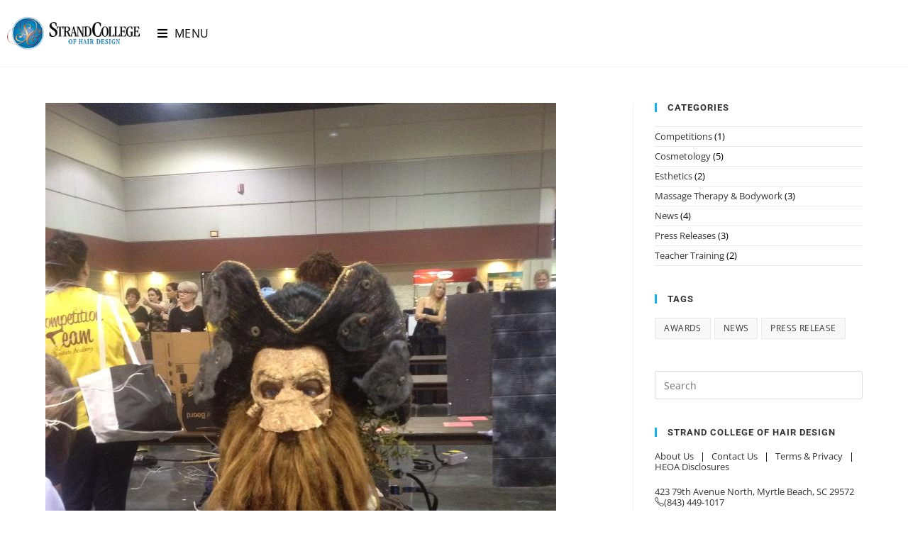

--- FILE ---
content_type: text/css; charset: UTF-8;charset=UTF-8
request_url: https://strandcollege.com/wp-admin/admin-ajax.php?action=easy-facebook-likebox-customizer-style&ver=6.0.0
body_size: 3086
content:
  
        .efbl_feed_wraper.efbl_skin_3771 .efbl-grid-skin .efbl-row.e-outer{
          grid-template-columns: repeat(auto-fill, minmax(33.33%, 1fr));
        }

      
        .efbl_feed_wraper.efbl_skin_3771 .efbl_feeds_holder.efbl_feeds_carousel{

          
        } 

        .efbl_feed_wraper.efbl_skin_3771 .efbl_feeds_holder.efbl_feeds_carousel .owl-nav{

           

            display: flex;

          
        } 

        .efbl_feed_wraper.efbl_skin_3771 .efbl_feeds_holder.efbl_feeds_carousel .owl-dots{

           

            display: block;

          
        } 

        .efbl_feed_wraper.efbl_skin_3771 .efbl_load_more_holder a.efbl_load_more_btn span{

           

            background-color: #333;

          
           

            color: #fff;

          
        } 

        .efbl_feed_wraper.efbl_skin_3771 .efbl_load_more_holder a.efbl_load_more_btn:hover span{

           

            background-color: #5c5c5c;

          
           

            color: #fff;

          
        }  

                .efbl_feed_wraper.efbl_skin_3771 .efbl_header{

           

            background: transparent;

          
           

            color:#000;

          
           
                box-shadow: none;

             

            

            border-color: #ccc;

          
           

            border-style: none;

          
          
           

            border-bottom-width: 1px;

          
          
          
           

            padding-top: 10px;

          
            

            padding-bottom: 10px;

          
            

            padding-left: 10px;

                      

            padding-right: 10px;

          
        } 

        .efbl_feed_wraper.efbl_skin_3771 .efbl_header .efbl_header_inner_wrap .efbl_header_content .efbl_header_meta .efbl_header_title{

           

            font-size: 16px;

          
        } 


        .efbl_feed_wraper.efbl_skin_3771 .efbl_header .efbl_header_inner_wrap .efbl_header_img img{

           

           border-radius: 50%;

          
        }  

        .efbl_feed_wraper.efbl_skin_3771 .efbl_header .efbl_header_inner_wrap .efbl_header_content .efbl_header_meta .efbl_cat, .efbl_feed_wraper.efbl_skin_3771 .efbl_header .efbl_header_inner_wrap .efbl_header_content .efbl_header_meta .efbl_followers{

           

            font-size: 16px;

          
        } 

        .efbl_feed_wraper.efbl_skin_3771 .efbl_header .efbl_header_inner_wrap .efbl_header_content .efbl_bio{

           

            font-size: 14px;

          
        } 

              .efbl_feed_wraper.efbl_skin_3771 .efbl-story-wrapper, .efbl_feed_wraper.efbl_skin_3771 .efbl-story-wrapper .efbl-thumbnail-wrapper .efbl-thumbnail-col, .efbl_feed_wraper.efbl_skin_3771 .efbl-story-wrapper .efbl-post-footer{

          
        } 

         

          .efbl_feed_wraper.efbl_skin_3771 .efbl-story-wrapper {

           box-shadow: 0 0 10px 0 rgba(0,0,0,0.15);
           -moz-box-shadow: 0 0 10px 0 rgba(0,0,0,0.15);
           -webkit-box-shadow: 0 0 10px 0 rgba(0,0,0,0.15);

          }
        
        .efbl_feed_wraper.efbl_skin_3771 .efbl-story-wrapper .efbl-thumbnail-wrapper .efbl-thumbnail-col a img{

          
        }

        .efbl_feed_wraper.efbl_skin_3771 .efbl-story-wrapper, .efbl_feed_wraper.efbl_skin_3771 .efbl_feeds_carousel .efbl-story-wrapper .efbl-grid-wrapper{

           

            background-color: #fff;

          
          
           
                      
           
        } 
        
        .efbl_feed_wraper.efbl_skin_3771 .efbl-story-wrapper, .efbl_feed_wraper.efbl_skin_3771 .efbl-story-wrapper .efbl-feed-content > .efbl-d-flex .efbl-profile-title span, .efbl_feed_wraper.efbl_skin_3771 .efbl-story-wrapper .efbl-feed-content .description, .efbl_feed_wraper.efbl_skin_3771 .efbl-story-wrapper .efbl-feed-content .description a, .efbl_feed_wraper.efbl_skin_3771 .efbl-story-wrapper .efbl-feed-content .efbl_link_text, .efbl_feed_wraper.efbl_skin_3771 .efbl-story-wrapper .efbl-feed-content .efbl_link_text .efbl_title_link a{

           

           color: #000;

          
        } 

        .efbl_feed_wraper.efbl_skin_3771 .efbl-story-wrapper .efbl-post-footer .efbl-reacted-item, .efbl_feed_wraper.efbl_skin_3771 .efbl-story-wrapper .efbl-post-footer .efbl-reacted-item .efbl_all_comments_wrap{

           

            color: #343a40;

          
        } 

        .efbl_feed_wraper.efbl_skin_3771 .efbl-story-wrapper .efbl-overlay{

           

            color: #fff !important;

          
           
        } 

         .efbl_feed_wraper.efbl_skin_3771 .efbl-story-wrapper .efbl-overlay .efbl_multimedia, .efbl_feed_wraper.efbl_skin_3771 .efbl-story-wrapper .efbl-overlay .icon-esf-video-camera{

           

            color: #fff !important;

          
        } 

        .efbl_feed_wraper.efbl_skin_3771 .efbl-story-wrapper .efbl-post-footer .efbl-view-on-fb, .efbl_feed_wraper.efbl_skin_3771 .efbl-story-wrapper .efbl-post-footer .esf-share-wrapper .esf-share{

          
          
        } 

        .efbl_feed_wraper.efbl_skin_3771 .efbl-story-wrapper .efbl-post-footer .efbl-view-on-fb:hover, .efbl_feed_wraper.efbl_skin_3771 .efbl-story-wrapper .efbl-post-footer .esf-share-wrapper .esf-share:hover{

          
          
        } 

                .efbl_feed_popup_container .efbl-post-detail.efbl-popup-skin-3771 .efbl-d-columns-wrapper, .efbl_feed_popup_container .efbl-post-detail.efbl-popup-skin-3771 .efbl-d-columns-wrapper .efbl-caption::after{

           

            background: #fff;

          
        }

        .efbl_feed_popup_container .efbl-post-detail.efbl-popup-skin-3771 .efbl-d-columns-wrapper, .efbl_feed_popup_container .efbl-post-detail.efbl-popup-skin-3771 .efbl-d-columns-wrapper .efbl-caption .efbl-feed-description,  .efbl_feed_popup_container .efbl-post-detail.efbl-popup-skin-3771 a,  .efbl_feed_popup_container .efbl-post-detail.efbl-popup-skin-3771 span{

           

            color: #000;

          
        }

        .efbl_feed_popup_container .efbl-post-detail.efbl-popup-skin-3771 .efbl-d-columns-wrapper .efbl-post-header{

           

           display: flex;

          
        } 

        .efbl_feed_popup_container .efbl-post-detail.efbl-popup-skin-3771 .efbl-d-columns-wrapper .efbl-post-header .efbl-profile-image{

           

           display: block;

          
        } 

        .efbl_feed_popup_container .efbl-post-detail.efbl-popup-skin-3771  .efbl-d-columns-wrapper .efbl-post-header h2{

           

            color: #ed6d62;

          
        }  

        .efbl_feed_popup_container .efbl-post-detail.efbl-popup-skin-3771  .efbl-d-columns-wrapper .efbl-post-header span{

           

            color: #9197a3;

          
        }

         .efbl_feed_popup_container .efbl-post-detail.efbl-popup-skin-3771 .efbl-feed-description, .efbl_feed_popup_container .efbl-post-detail.efbl-popup-skin-3771 .efbl_link_text{

           

           display: block;

          
        } 

        .efbl_feed_popup_container .efbl-post-detail.efbl-popup-skin-3771 .efbl-d-columns-wrapper .efbl-reactions-box{

           

            display: flex;

          
                   
        } 
         
        .efbl_feed_popup_container .efbl-post-detail.efbl-popup-skin-3771  .efbl-d-columns-wrapper .efbl-reactions-box .efbl-reactions span{

           

            color: #000;

          
        }


        .efbl_feed_popup_container .efbl-post-detail.efbl-popup-skin-3771 .efbl-d-columns-wrapper .efbl-reactions-box .efbl-reactions .efbl_popup_likes_main{

           

           display: flex;

          
        } 

        .efbl_feed_popup_container .efbl-post-detail.efbl-popup-skin-3771 .efbl-d-columns-wrapper .efbl-reactions-box .efbl-reactions .efbl-popup-comments-icon-wrapper{

           

           display: flex;

          
        } 

        .efbl_feed_popup_container .efbl-post-detail.efbl-popup-skin-3771 .efbl-commnets, .efbl_feed_popup_container .efbl-post-detail.efbl-popup-skin-3771 .efbl-comments-list{

           

           display: block;

          
        } 

        .efbl_feed_popup_container .efbl-post-detail.efbl-popup-skin-3771 .efbl-action-btn{

           

           display: block;

          
        } 

        .efbl_feed_popup_container .efbl-post-detail.efbl-popup-skin-3771 .efbl-d-columns-wrapper .efbl-comments-list .efbl-comment-wrap{

           

            color: #4b4f52;

          
        }
        



        .efbl_feed_wraper.efbl_skin_3772 .efbl-grid-skin .efbl-row.e-outer{
          grid-template-columns: repeat(auto-fill, minmax(33.33%, 1fr));
        }

      
        .efbl_feed_wraper.efbl_skin_3772 .efbl_feeds_holder.efbl_feeds_carousel{

          
        } 

        .efbl_feed_wraper.efbl_skin_3772 .efbl_feeds_holder.efbl_feeds_carousel .owl-nav{

           

            display: flex;

          
        } 

        .efbl_feed_wraper.efbl_skin_3772 .efbl_feeds_holder.efbl_feeds_carousel .owl-dots{

           

            display: block;

          
        } 

        .efbl_feed_wraper.efbl_skin_3772 .efbl_load_more_holder a.efbl_load_more_btn span{

           

            background-color: #333;

          
           

            color: #fff;

          
        } 

        .efbl_feed_wraper.efbl_skin_3772 .efbl_load_more_holder a.efbl_load_more_btn:hover span{

           

            background-color: #5c5c5c;

          
           

            color: #fff;

          
        }  

                .efbl_feed_wraper.efbl_skin_3772 .efbl_header{

           

            background: transparent;

          
           

            color:#000;

          
           
                box-shadow: none;

             

            

            border-color: #ccc;

          
           

            border-style: none;

          
          
           

            border-bottom-width: 1px;

          
          
          
           

            padding-top: 10px;

          
            

            padding-bottom: 10px;

          
            

            padding-left: 10px;

                      

            padding-right: 10px;

          
        } 

        .efbl_feed_wraper.efbl_skin_3772 .efbl_header .efbl_header_inner_wrap .efbl_header_content .efbl_header_meta .efbl_header_title{

           

            font-size: 16px;

          
        } 


        .efbl_feed_wraper.efbl_skin_3772 .efbl_header .efbl_header_inner_wrap .efbl_header_img img{

           

           border-radius: 50%;

          
        }  

        .efbl_feed_wraper.efbl_skin_3772 .efbl_header .efbl_header_inner_wrap .efbl_header_content .efbl_header_meta .efbl_cat, .efbl_feed_wraper.efbl_skin_3772 .efbl_header .efbl_header_inner_wrap .efbl_header_content .efbl_header_meta .efbl_followers{

           

            font-size: 16px;

          
        } 

        .efbl_feed_wraper.efbl_skin_3772 .efbl_header .efbl_header_inner_wrap .efbl_header_content .efbl_bio{

           

            font-size: 14px;

          
        } 

              .efbl_feed_wraper.efbl_skin_3772 .efbl-story-wrapper, .efbl_feed_wraper.efbl_skin_3772 .efbl-story-wrapper .efbl-thumbnail-wrapper .efbl-thumbnail-col, .efbl_feed_wraper.efbl_skin_3772 .efbl-story-wrapper .efbl-post-footer{

          
        } 

         

          .efbl_feed_wraper.efbl_skin_3772 .efbl-story-wrapper {

           box-shadow: 0 0 10px 0 rgba(0,0,0,0.15);
           -moz-box-shadow: 0 0 10px 0 rgba(0,0,0,0.15);
           -webkit-box-shadow: 0 0 10px 0 rgba(0,0,0,0.15);

          }
        
        .efbl_feed_wraper.efbl_skin_3772 .efbl-story-wrapper .efbl-thumbnail-wrapper .efbl-thumbnail-col a img{

          
        }

        .efbl_feed_wraper.efbl_skin_3772 .efbl-story-wrapper, .efbl_feed_wraper.efbl_skin_3772 .efbl_feeds_carousel .efbl-story-wrapper .efbl-grid-wrapper{

           

            background-color: #fff;

          
           

            padding-top: 15px;

          
            

            padding-bottom: 15px;

          
            

            padding-left: 5px;

                      

            padding-right: 5px;

          
           
        } 
        
        .efbl_feed_wraper.efbl_skin_3772 .efbl-story-wrapper, .efbl_feed_wraper.efbl_skin_3772 .efbl-story-wrapper .efbl-feed-content > .efbl-d-flex .efbl-profile-title span, .efbl_feed_wraper.efbl_skin_3772 .efbl-story-wrapper .efbl-feed-content .description, .efbl_feed_wraper.efbl_skin_3772 .efbl-story-wrapper .efbl-feed-content .description a, .efbl_feed_wraper.efbl_skin_3772 .efbl-story-wrapper .efbl-feed-content .efbl_link_text, .efbl_feed_wraper.efbl_skin_3772 .efbl-story-wrapper .efbl-feed-content .efbl_link_text .efbl_title_link a{

           

           color: #000;

          
        } 

        .efbl_feed_wraper.efbl_skin_3772 .efbl-story-wrapper .efbl-post-footer .efbl-reacted-item, .efbl_feed_wraper.efbl_skin_3772 .efbl-story-wrapper .efbl-post-footer .efbl-reacted-item .efbl_all_comments_wrap{

           

            color: #343a40;

          
        } 

        .efbl_feed_wraper.efbl_skin_3772 .efbl-story-wrapper .efbl-overlay{

           

            color: #fff !important;

          
           
        } 

         .efbl_feed_wraper.efbl_skin_3772 .efbl-story-wrapper .efbl-overlay .efbl_multimedia, .efbl_feed_wraper.efbl_skin_3772 .efbl-story-wrapper .efbl-overlay .icon-esf-video-camera{

           

            color: #fff !important;

          
        } 

        .efbl_feed_wraper.efbl_skin_3772 .efbl-story-wrapper .efbl-post-footer .efbl-view-on-fb, .efbl_feed_wraper.efbl_skin_3772 .efbl-story-wrapper .efbl-post-footer .esf-share-wrapper .esf-share{

          
          
        } 

        .efbl_feed_wraper.efbl_skin_3772 .efbl-story-wrapper .efbl-post-footer .efbl-view-on-fb:hover, .efbl_feed_wraper.efbl_skin_3772 .efbl-story-wrapper .efbl-post-footer .esf-share-wrapper .esf-share:hover{

          
          
        } 

                .efbl_feed_popup_container .efbl-post-detail.efbl-popup-skin-3772 .efbl-d-columns-wrapper, .efbl_feed_popup_container .efbl-post-detail.efbl-popup-skin-3772 .efbl-d-columns-wrapper .efbl-caption::after{

           

            background: #fff;

          
        }

        .efbl_feed_popup_container .efbl-post-detail.efbl-popup-skin-3772 .efbl-d-columns-wrapper, .efbl_feed_popup_container .efbl-post-detail.efbl-popup-skin-3772 .efbl-d-columns-wrapper .efbl-caption .efbl-feed-description,  .efbl_feed_popup_container .efbl-post-detail.efbl-popup-skin-3772 a,  .efbl_feed_popup_container .efbl-post-detail.efbl-popup-skin-3772 span{

           

            color: #000;

          
        }

        .efbl_feed_popup_container .efbl-post-detail.efbl-popup-skin-3772 .efbl-d-columns-wrapper .efbl-post-header{

           

           display: flex;

          
        } 

        .efbl_feed_popup_container .efbl-post-detail.efbl-popup-skin-3772 .efbl-d-columns-wrapper .efbl-post-header .efbl-profile-image{

           

           display: block;

          
        } 

        .efbl_feed_popup_container .efbl-post-detail.efbl-popup-skin-3772  .efbl-d-columns-wrapper .efbl-post-header h2{

           

            color: #ed6d62;

          
        }  

        .efbl_feed_popup_container .efbl-post-detail.efbl-popup-skin-3772  .efbl-d-columns-wrapper .efbl-post-header span{

           

            color: #9197a3;

          
        }

         .efbl_feed_popup_container .efbl-post-detail.efbl-popup-skin-3772 .efbl-feed-description, .efbl_feed_popup_container .efbl-post-detail.efbl-popup-skin-3772 .efbl_link_text{

           

           display: block;

          
        } 

        .efbl_feed_popup_container .efbl-post-detail.efbl-popup-skin-3772 .efbl-d-columns-wrapper .efbl-reactions-box{

           

            display: flex;

          
                   
        } 
         
        .efbl_feed_popup_container .efbl-post-detail.efbl-popup-skin-3772  .efbl-d-columns-wrapper .efbl-reactions-box .efbl-reactions span{

           

            color: #000;

          
        }


        .efbl_feed_popup_container .efbl-post-detail.efbl-popup-skin-3772 .efbl-d-columns-wrapper .efbl-reactions-box .efbl-reactions .efbl_popup_likes_main{

           

           display: flex;

          
        } 

        .efbl_feed_popup_container .efbl-post-detail.efbl-popup-skin-3772 .efbl-d-columns-wrapper .efbl-reactions-box .efbl-reactions .efbl-popup-comments-icon-wrapper{

           

           display: flex;

          
        } 

        .efbl_feed_popup_container .efbl-post-detail.efbl-popup-skin-3772 .efbl-commnets, .efbl_feed_popup_container .efbl-post-detail.efbl-popup-skin-3772 .efbl-comments-list{

           

           display: block;

          
        } 

        .efbl_feed_popup_container .efbl-post-detail.efbl-popup-skin-3772 .efbl-action-btn{

           

           display: block;

          
        } 

        .efbl_feed_popup_container .efbl-post-detail.efbl-popup-skin-3772 .efbl-d-columns-wrapper .efbl-comments-list .efbl-comment-wrap{

           

            color: #4b4f52;

          
        }
        



        .efbl_feed_wraper.efbl_skin_3773 .efbl-grid-skin .efbl-row.e-outer{
          grid-template-columns: repeat(auto-fill, minmax(33.33%, 1fr));
        }

      
        .efbl_feed_wraper.efbl_skin_3773 .efbl_feeds_holder.efbl_feeds_carousel{

           

            background-color: rgb(238, 238, 238);

          
        } 

        .efbl_feed_wraper.efbl_skin_3773 .efbl_feeds_holder.efbl_feeds_carousel .owl-nav{

           

            display: flex;

          
        } 

        .efbl_feed_wraper.efbl_skin_3773 .efbl_feeds_holder.efbl_feeds_carousel .owl-dots{

           

            display: block;

          
        } 

        .efbl_feed_wraper.efbl_skin_3773 .efbl_load_more_holder a.efbl_load_more_btn span{

           

            background-color: #333;

          
           

            color: #fff;

          
        } 

        .efbl_feed_wraper.efbl_skin_3773 .efbl_load_more_holder a.efbl_load_more_btn:hover span{

           

            background-color: #5c5c5c;

          
           

            color: #fff;

          
        }  

                .efbl_feed_wraper.efbl_skin_3773 .efbl_header{

           

            background: transparent;

          
           

            color:#000;

          
           
                box-shadow: none;

             

            

            border-color: #ccc;

          
           

            border-style: none;

          
          
           

            border-bottom-width: 1px;

          
          
          
           

            padding-top: 10px;

          
            

            padding-bottom: 10px;

          
            

            padding-left: 10px;

                      

            padding-right: 10px;

          
        } 

        .efbl_feed_wraper.efbl_skin_3773 .efbl_header .efbl_header_inner_wrap .efbl_header_content .efbl_header_meta .efbl_header_title{

           

            font-size: 16px;

          
        } 


        .efbl_feed_wraper.efbl_skin_3773 .efbl_header .efbl_header_inner_wrap .efbl_header_img img{

           

           border-radius: 50%;

          
        }  

        .efbl_feed_wraper.efbl_skin_3773 .efbl_header .efbl_header_inner_wrap .efbl_header_content .efbl_header_meta .efbl_cat, .efbl_feed_wraper.efbl_skin_3773 .efbl_header .efbl_header_inner_wrap .efbl_header_content .efbl_header_meta .efbl_followers{

           

            font-size: 16px;

          
        } 

        .efbl_feed_wraper.efbl_skin_3773 .efbl_header .efbl_header_inner_wrap .efbl_header_content .efbl_bio{

           

            font-size: 14px;

          
        } 

              .efbl_feed_wraper.efbl_skin_3773 .efbl-story-wrapper, .efbl_feed_wraper.efbl_skin_3773 .efbl-story-wrapper .efbl-thumbnail-wrapper .efbl-thumbnail-col, .efbl_feed_wraper.efbl_skin_3773 .efbl-story-wrapper .efbl-post-footer{

          
        } 

         

          .efbl_feed_wraper.efbl_skin_3773 .efbl-story-wrapper {

           box-shadow: 0 0 10px 0 rgba(0,0,0,0.15);
           -moz-box-shadow: 0 0 10px 0 rgba(0,0,0,0.15);
           -webkit-box-shadow: 0 0 10px 0 rgba(0,0,0,0.15);

          }
        
        .efbl_feed_wraper.efbl_skin_3773 .efbl-story-wrapper .efbl-thumbnail-wrapper .efbl-thumbnail-col a img{

          
        }

        .efbl_feed_wraper.efbl_skin_3773 .efbl-story-wrapper, .efbl_feed_wraper.efbl_skin_3773 .efbl_feeds_carousel .efbl-story-wrapper .efbl-grid-wrapper{

           

            background-color: #fff;

          
           

            padding-top: 10px;

          
            

            padding-bottom: 10px;

          
            

            padding-left: 5px;

                      

            padding-right: 5px;

          
           
        } 
        
        .efbl_feed_wraper.efbl_skin_3773 .efbl-story-wrapper, .efbl_feed_wraper.efbl_skin_3773 .efbl-story-wrapper .efbl-feed-content > .efbl-d-flex .efbl-profile-title span, .efbl_feed_wraper.efbl_skin_3773 .efbl-story-wrapper .efbl-feed-content .description, .efbl_feed_wraper.efbl_skin_3773 .efbl-story-wrapper .efbl-feed-content .description a, .efbl_feed_wraper.efbl_skin_3773 .efbl-story-wrapper .efbl-feed-content .efbl_link_text, .efbl_feed_wraper.efbl_skin_3773 .efbl-story-wrapper .efbl-feed-content .efbl_link_text .efbl_title_link a{

           

           color: #000;

          
        } 

        .efbl_feed_wraper.efbl_skin_3773 .efbl-story-wrapper .efbl-post-footer .efbl-reacted-item, .efbl_feed_wraper.efbl_skin_3773 .efbl-story-wrapper .efbl-post-footer .efbl-reacted-item .efbl_all_comments_wrap{

           

            color: #343a40;

          
        } 

        .efbl_feed_wraper.efbl_skin_3773 .efbl-story-wrapper .efbl-overlay{

           

            color: #fff !important;

          
           
        } 

         .efbl_feed_wraper.efbl_skin_3773 .efbl-story-wrapper .efbl-overlay .efbl_multimedia, .efbl_feed_wraper.efbl_skin_3773 .efbl-story-wrapper .efbl-overlay .icon-esf-video-camera{

           

            color: #fff !important;

          
        } 

        .efbl_feed_wraper.efbl_skin_3773 .efbl-story-wrapper .efbl-post-footer .efbl-view-on-fb, .efbl_feed_wraper.efbl_skin_3773 .efbl-story-wrapper .efbl-post-footer .esf-share-wrapper .esf-share{

          
          
        } 

        .efbl_feed_wraper.efbl_skin_3773 .efbl-story-wrapper .efbl-post-footer .efbl-view-on-fb:hover, .efbl_feed_wraper.efbl_skin_3773 .efbl-story-wrapper .efbl-post-footer .esf-share-wrapper .esf-share:hover{

          
          
        } 

                .efbl_feed_popup_container .efbl-post-detail.efbl-popup-skin-3773 .efbl-d-columns-wrapper, .efbl_feed_popup_container .efbl-post-detail.efbl-popup-skin-3773 .efbl-d-columns-wrapper .efbl-caption::after{

           

            background: #fff;

          
        }

        .efbl_feed_popup_container .efbl-post-detail.efbl-popup-skin-3773 .efbl-d-columns-wrapper, .efbl_feed_popup_container .efbl-post-detail.efbl-popup-skin-3773 .efbl-d-columns-wrapper .efbl-caption .efbl-feed-description,  .efbl_feed_popup_container .efbl-post-detail.efbl-popup-skin-3773 a,  .efbl_feed_popup_container .efbl-post-detail.efbl-popup-skin-3773 span{

           

            color: #000;

          
        }

        .efbl_feed_popup_container .efbl-post-detail.efbl-popup-skin-3773 .efbl-d-columns-wrapper .efbl-post-header{

           

           display: flex;

          
        } 

        .efbl_feed_popup_container .efbl-post-detail.efbl-popup-skin-3773 .efbl-d-columns-wrapper .efbl-post-header .efbl-profile-image{

           

           display: block;

          
        } 

        .efbl_feed_popup_container .efbl-post-detail.efbl-popup-skin-3773  .efbl-d-columns-wrapper .efbl-post-header h2{

           

            color: #ed6d62;

          
        }  

        .efbl_feed_popup_container .efbl-post-detail.efbl-popup-skin-3773  .efbl-d-columns-wrapper .efbl-post-header span{

           

            color: #9197a3;

          
        }

         .efbl_feed_popup_container .efbl-post-detail.efbl-popup-skin-3773 .efbl-feed-description, .efbl_feed_popup_container .efbl-post-detail.efbl-popup-skin-3773 .efbl_link_text{

           

           display: block;

          
        } 

        .efbl_feed_popup_container .efbl-post-detail.efbl-popup-skin-3773 .efbl-d-columns-wrapper .efbl-reactions-box{

           

            display: flex;

          
                   
        } 
         
        .efbl_feed_popup_container .efbl-post-detail.efbl-popup-skin-3773  .efbl-d-columns-wrapper .efbl-reactions-box .efbl-reactions span{

           

            color: #000;

          
        }


        .efbl_feed_popup_container .efbl-post-detail.efbl-popup-skin-3773 .efbl-d-columns-wrapper .efbl-reactions-box .efbl-reactions .efbl_popup_likes_main{

           

           display: flex;

          
        } 

        .efbl_feed_popup_container .efbl-post-detail.efbl-popup-skin-3773 .efbl-d-columns-wrapper .efbl-reactions-box .efbl-reactions .efbl-popup-comments-icon-wrapper{

           

           display: flex;

          
        } 

        .efbl_feed_popup_container .efbl-post-detail.efbl-popup-skin-3773 .efbl-commnets, .efbl_feed_popup_container .efbl-post-detail.efbl-popup-skin-3773 .efbl-comments-list{

           

           display: block;

          
        } 

        .efbl_feed_popup_container .efbl-post-detail.efbl-popup-skin-3773 .efbl-action-btn{

           

           display: block;

          
        } 

        .efbl_feed_popup_container .efbl-post-detail.efbl-popup-skin-3773 .efbl-d-columns-wrapper .efbl-comments-list .efbl-comment-wrap{

           

            color: #4b4f52;

          
        }
        



        .efbl_feed_wraper.efbl_skin_3778 .efbl-grid-skin .efbl-row.e-outer{
          grid-template-columns: repeat(auto-fill, minmax(33.33%, 1fr));
        }

      
        .efbl_feed_wraper.efbl_skin_3778 .efbl_feeds_holder.efbl_feeds_carousel{

          
        } 

        .efbl_feed_wraper.efbl_skin_3778 .efbl_feeds_holder.efbl_feeds_carousel .owl-nav{

           

            display: flex;

          
        } 

        .efbl_feed_wraper.efbl_skin_3778 .efbl_feeds_holder.efbl_feeds_carousel .owl-dots{

           

            display: block;

          
        } 

        .efbl_feed_wraper.efbl_skin_3778 .efbl_load_more_holder a.efbl_load_more_btn span{

           

            background-color: #333;

          
           

            color: #fff;

          
        } 

        .efbl_feed_wraper.efbl_skin_3778 .efbl_load_more_holder a.efbl_load_more_btn:hover span{

           

            background-color: #5c5c5c;

          
           

            color: #fff;

          
        }  

                .efbl_feed_wraper.efbl_skin_3778 .efbl_header{

           

            background: transparent;

          
           

            color:#000;

          
           
                box-shadow: none;

             

            

            border-color: #ccc;

          
           

            border-style: none;

          
          
           

            border-bottom-width: 1px;

          
          
          
           

            padding-top: 10px;

          
            

            padding-bottom: 10px;

          
            

            padding-left: 10px;

                      

            padding-right: 10px;

          
        } 

        .efbl_feed_wraper.efbl_skin_3778 .efbl_header .efbl_header_inner_wrap .efbl_header_content .efbl_header_meta .efbl_header_title{

           

            font-size: 16px;

          
        } 


        .efbl_feed_wraper.efbl_skin_3778 .efbl_header .efbl_header_inner_wrap .efbl_header_img img{

           

           border-radius: 50%;

          
        }  

        .efbl_feed_wraper.efbl_skin_3778 .efbl_header .efbl_header_inner_wrap .efbl_header_content .efbl_header_meta .efbl_cat, .efbl_feed_wraper.efbl_skin_3778 .efbl_header .efbl_header_inner_wrap .efbl_header_content .efbl_header_meta .efbl_followers{

           

            font-size: 16px;

          
        } 

        .efbl_feed_wraper.efbl_skin_3778 .efbl_header .efbl_header_inner_wrap .efbl_header_content .efbl_bio{

           

            font-size: 14px;

          
        } 

              .efbl_feed_wraper.efbl_skin_3778 .efbl-story-wrapper, .efbl_feed_wraper.efbl_skin_3778 .efbl-story-wrapper .efbl-thumbnail-wrapper .efbl-thumbnail-col, .efbl_feed_wraper.efbl_skin_3778 .efbl-story-wrapper .efbl-post-footer{

          
        } 

         

          .efbl_feed_wraper.efbl_skin_3778 .efbl-story-wrapper {

           box-shadow: 0 0 10px 0 rgba(0,0,0,0.15);
           -moz-box-shadow: 0 0 10px 0 rgba(0,0,0,0.15);
           -webkit-box-shadow: 0 0 10px 0 rgba(0,0,0,0.15);

          }
        
        .efbl_feed_wraper.efbl_skin_3778 .efbl-story-wrapper .efbl-thumbnail-wrapper .efbl-thumbnail-col a img{

          
        }

        .efbl_feed_wraper.efbl_skin_3778 .efbl-story-wrapper, .efbl_feed_wraper.efbl_skin_3778 .efbl_feeds_carousel .efbl-story-wrapper .efbl-grid-wrapper{

           

            background-color: #fff;

          
          
           
                      
           
        } 
        
        .efbl_feed_wraper.efbl_skin_3778 .efbl-story-wrapper, .efbl_feed_wraper.efbl_skin_3778 .efbl-story-wrapper .efbl-feed-content > .efbl-d-flex .efbl-profile-title span, .efbl_feed_wraper.efbl_skin_3778 .efbl-story-wrapper .efbl-feed-content .description, .efbl_feed_wraper.efbl_skin_3778 .efbl-story-wrapper .efbl-feed-content .description a, .efbl_feed_wraper.efbl_skin_3778 .efbl-story-wrapper .efbl-feed-content .efbl_link_text, .efbl_feed_wraper.efbl_skin_3778 .efbl-story-wrapper .efbl-feed-content .efbl_link_text .efbl_title_link a{

           

           color: #000;

          
        } 

        .efbl_feed_wraper.efbl_skin_3778 .efbl-story-wrapper .efbl-post-footer .efbl-reacted-item, .efbl_feed_wraper.efbl_skin_3778 .efbl-story-wrapper .efbl-post-footer .efbl-reacted-item .efbl_all_comments_wrap{

           

            color: #343a40;

          
        } 

        .efbl_feed_wraper.efbl_skin_3778 .efbl-story-wrapper .efbl-overlay{

           

            color: #fff !important;

          
           
        } 

         .efbl_feed_wraper.efbl_skin_3778 .efbl-story-wrapper .efbl-overlay .efbl_multimedia, .efbl_feed_wraper.efbl_skin_3778 .efbl-story-wrapper .efbl-overlay .icon-esf-video-camera{

           

            color: #fff !important;

          
        } 

        .efbl_feed_wraper.efbl_skin_3778 .efbl-story-wrapper .efbl-post-footer .efbl-view-on-fb, .efbl_feed_wraper.efbl_skin_3778 .efbl-story-wrapper .efbl-post-footer .esf-share-wrapper .esf-share{

          
          
        } 

        .efbl_feed_wraper.efbl_skin_3778 .efbl-story-wrapper .efbl-post-footer .efbl-view-on-fb:hover, .efbl_feed_wraper.efbl_skin_3778 .efbl-story-wrapper .efbl-post-footer .esf-share-wrapper .esf-share:hover{

          
          
        } 

                .efbl_feed_popup_container .efbl-post-detail.efbl-popup-skin-3778 .efbl-d-columns-wrapper, .efbl_feed_popup_container .efbl-post-detail.efbl-popup-skin-3778 .efbl-d-columns-wrapper .efbl-caption::after{

           

            background: #fff;

          
        }

        .efbl_feed_popup_container .efbl-post-detail.efbl-popup-skin-3778 .efbl-d-columns-wrapper, .efbl_feed_popup_container .efbl-post-detail.efbl-popup-skin-3778 .efbl-d-columns-wrapper .efbl-caption .efbl-feed-description,  .efbl_feed_popup_container .efbl-post-detail.efbl-popup-skin-3778 a,  .efbl_feed_popup_container .efbl-post-detail.efbl-popup-skin-3778 span{

           

            color: #000;

          
        }

        .efbl_feed_popup_container .efbl-post-detail.efbl-popup-skin-3778 .efbl-d-columns-wrapper .efbl-post-header{

           

           display: flex;

          
        } 

        .efbl_feed_popup_container .efbl-post-detail.efbl-popup-skin-3778 .efbl-d-columns-wrapper .efbl-post-header .efbl-profile-image{

           

           display: block;

          
        } 

        .efbl_feed_popup_container .efbl-post-detail.efbl-popup-skin-3778  .efbl-d-columns-wrapper .efbl-post-header h2{

           

            color: #ed6d62;

          
        }  

        .efbl_feed_popup_container .efbl-post-detail.efbl-popup-skin-3778  .efbl-d-columns-wrapper .efbl-post-header span{

           

            color: #9197a3;

          
        }

         .efbl_feed_popup_container .efbl-post-detail.efbl-popup-skin-3778 .efbl-feed-description, .efbl_feed_popup_container .efbl-post-detail.efbl-popup-skin-3778 .efbl_link_text{

           

           display: block;

          
        } 

        .efbl_feed_popup_container .efbl-post-detail.efbl-popup-skin-3778 .efbl-d-columns-wrapper .efbl-reactions-box{

           

            display: flex;

          
                   
        } 
         
        .efbl_feed_popup_container .efbl-post-detail.efbl-popup-skin-3778  .efbl-d-columns-wrapper .efbl-reactions-box .efbl-reactions span{

           

            color: #000;

          
        }


        .efbl_feed_popup_container .efbl-post-detail.efbl-popup-skin-3778 .efbl-d-columns-wrapper .efbl-reactions-box .efbl-reactions .efbl_popup_likes_main{

           

           display: flex;

          
        } 

        .efbl_feed_popup_container .efbl-post-detail.efbl-popup-skin-3778 .efbl-d-columns-wrapper .efbl-reactions-box .efbl-reactions .efbl-popup-comments-icon-wrapper{

           

           display: flex;

          
        } 

        .efbl_feed_popup_container .efbl-post-detail.efbl-popup-skin-3778 .efbl-commnets, .efbl_feed_popup_container .efbl-post-detail.efbl-popup-skin-3778 .efbl-comments-list{

           

           display: block;

          
        } 

        .efbl_feed_popup_container .efbl-post-detail.efbl-popup-skin-3778 .efbl-action-btn{

           

           display: block;

          
        } 

        .efbl_feed_popup_container .efbl-post-detail.efbl-popup-skin-3778 .efbl-d-columns-wrapper .efbl-comments-list .efbl-comment-wrap{

           

            color: #4b4f52;

          
        }
        



        .efbl_feed_wraper.efbl_skin_3779 .efbl-grid-skin .efbl-row.e-outer{
          grid-template-columns: repeat(auto-fill, minmax(33.33%, 1fr));
        }

      
        .efbl_feed_wraper.efbl_skin_3779 .efbl_feeds_holder.efbl_feeds_carousel{

          
        } 

        .efbl_feed_wraper.efbl_skin_3779 .efbl_feeds_holder.efbl_feeds_carousel .owl-nav{

           

            display: flex;

          
        } 

        .efbl_feed_wraper.efbl_skin_3779 .efbl_feeds_holder.efbl_feeds_carousel .owl-dots{

           

            display: block;

          
        } 

        .efbl_feed_wraper.efbl_skin_3779 .efbl_load_more_holder a.efbl_load_more_btn span{

           

            background-color: #333;

          
           

            color: #fff;

          
        } 

        .efbl_feed_wraper.efbl_skin_3779 .efbl_load_more_holder a.efbl_load_more_btn:hover span{

           

            background-color: #5c5c5c;

          
           

            color: #fff;

          
        }  

                .efbl_feed_wraper.efbl_skin_3779 .efbl_header{

           

            background: transparent;

          
           

            color:#000;

          
           
                box-shadow: none;

             

            

            border-color: #ccc;

          
           

            border-style: none;

          
          
           

            border-bottom-width: 1px;

          
          
          
           

            padding-top: 10px;

          
            

            padding-bottom: 10px;

          
            

            padding-left: 10px;

                      

            padding-right: 10px;

          
        } 

        .efbl_feed_wraper.efbl_skin_3779 .efbl_header .efbl_header_inner_wrap .efbl_header_content .efbl_header_meta .efbl_header_title{

           

            font-size: 16px;

          
        } 


        .efbl_feed_wraper.efbl_skin_3779 .efbl_header .efbl_header_inner_wrap .efbl_header_img img{

           

           border-radius: 50%;

          
        }  

        .efbl_feed_wraper.efbl_skin_3779 .efbl_header .efbl_header_inner_wrap .efbl_header_content .efbl_header_meta .efbl_cat, .efbl_feed_wraper.efbl_skin_3779 .efbl_header .efbl_header_inner_wrap .efbl_header_content .efbl_header_meta .efbl_followers{

           

            font-size: 16px;

          
        } 

        .efbl_feed_wraper.efbl_skin_3779 .efbl_header .efbl_header_inner_wrap .efbl_header_content .efbl_bio{

           

            font-size: 14px;

          
        } 

              .efbl_feed_wraper.efbl_skin_3779 .efbl-story-wrapper, .efbl_feed_wraper.efbl_skin_3779 .efbl-story-wrapper .efbl-thumbnail-wrapper .efbl-thumbnail-col, .efbl_feed_wraper.efbl_skin_3779 .efbl-story-wrapper .efbl-post-footer{

          
        } 

         

          .efbl_feed_wraper.efbl_skin_3779 .efbl-story-wrapper {

           box-shadow: 0 0 10px 0 rgba(0,0,0,0.15);
           -moz-box-shadow: 0 0 10px 0 rgba(0,0,0,0.15);
           -webkit-box-shadow: 0 0 10px 0 rgba(0,0,0,0.15);

          }
        
        .efbl_feed_wraper.efbl_skin_3779 .efbl-story-wrapper .efbl-thumbnail-wrapper .efbl-thumbnail-col a img{

          
        }

        .efbl_feed_wraper.efbl_skin_3779 .efbl-story-wrapper, .efbl_feed_wraper.efbl_skin_3779 .efbl_feeds_carousel .efbl-story-wrapper .efbl-grid-wrapper{

           

            background-color: #fff;

          
           

            padding-top: 15px;

          
            

            padding-bottom: 15px;

          
            

            padding-left: 5px;

                      

            padding-right: 5px;

          
           
        } 
        
        .efbl_feed_wraper.efbl_skin_3779 .efbl-story-wrapper, .efbl_feed_wraper.efbl_skin_3779 .efbl-story-wrapper .efbl-feed-content > .efbl-d-flex .efbl-profile-title span, .efbl_feed_wraper.efbl_skin_3779 .efbl-story-wrapper .efbl-feed-content .description, .efbl_feed_wraper.efbl_skin_3779 .efbl-story-wrapper .efbl-feed-content .description a, .efbl_feed_wraper.efbl_skin_3779 .efbl-story-wrapper .efbl-feed-content .efbl_link_text, .efbl_feed_wraper.efbl_skin_3779 .efbl-story-wrapper .efbl-feed-content .efbl_link_text .efbl_title_link a{

           

           color: #000;

          
        } 

        .efbl_feed_wraper.efbl_skin_3779 .efbl-story-wrapper .efbl-post-footer .efbl-reacted-item, .efbl_feed_wraper.efbl_skin_3779 .efbl-story-wrapper .efbl-post-footer .efbl-reacted-item .efbl_all_comments_wrap{

           

            color: #343a40;

          
        } 

        .efbl_feed_wraper.efbl_skin_3779 .efbl-story-wrapper .efbl-overlay{

           

            color: #fff !important;

          
           
        } 

         .efbl_feed_wraper.efbl_skin_3779 .efbl-story-wrapper .efbl-overlay .efbl_multimedia, .efbl_feed_wraper.efbl_skin_3779 .efbl-story-wrapper .efbl-overlay .icon-esf-video-camera{

           

            color: #fff !important;

          
        } 

        .efbl_feed_wraper.efbl_skin_3779 .efbl-story-wrapper .efbl-post-footer .efbl-view-on-fb, .efbl_feed_wraper.efbl_skin_3779 .efbl-story-wrapper .efbl-post-footer .esf-share-wrapper .esf-share{

          
          
        } 

        .efbl_feed_wraper.efbl_skin_3779 .efbl-story-wrapper .efbl-post-footer .efbl-view-on-fb:hover, .efbl_feed_wraper.efbl_skin_3779 .efbl-story-wrapper .efbl-post-footer .esf-share-wrapper .esf-share:hover{

          
          
        } 

                .efbl_feed_popup_container .efbl-post-detail.efbl-popup-skin-3779 .efbl-d-columns-wrapper, .efbl_feed_popup_container .efbl-post-detail.efbl-popup-skin-3779 .efbl-d-columns-wrapper .efbl-caption::after{

           

            background: #fff;

          
        }

        .efbl_feed_popup_container .efbl-post-detail.efbl-popup-skin-3779 .efbl-d-columns-wrapper, .efbl_feed_popup_container .efbl-post-detail.efbl-popup-skin-3779 .efbl-d-columns-wrapper .efbl-caption .efbl-feed-description,  .efbl_feed_popup_container .efbl-post-detail.efbl-popup-skin-3779 a,  .efbl_feed_popup_container .efbl-post-detail.efbl-popup-skin-3779 span{

           

            color: #000;

          
        }

        .efbl_feed_popup_container .efbl-post-detail.efbl-popup-skin-3779 .efbl-d-columns-wrapper .efbl-post-header{

           

           display: flex;

          
        } 

        .efbl_feed_popup_container .efbl-post-detail.efbl-popup-skin-3779 .efbl-d-columns-wrapper .efbl-post-header .efbl-profile-image{

           

           display: block;

          
        } 

        .efbl_feed_popup_container .efbl-post-detail.efbl-popup-skin-3779  .efbl-d-columns-wrapper .efbl-post-header h2{

           

            color: #ed6d62;

          
        }  

        .efbl_feed_popup_container .efbl-post-detail.efbl-popup-skin-3779  .efbl-d-columns-wrapper .efbl-post-header span{

           

            color: #9197a3;

          
        }

         .efbl_feed_popup_container .efbl-post-detail.efbl-popup-skin-3779 .efbl-feed-description, .efbl_feed_popup_container .efbl-post-detail.efbl-popup-skin-3779 .efbl_link_text{

           

           display: block;

          
        } 

        .efbl_feed_popup_container .efbl-post-detail.efbl-popup-skin-3779 .efbl-d-columns-wrapper .efbl-reactions-box{

           

            display: flex;

          
                   
        } 
         
        .efbl_feed_popup_container .efbl-post-detail.efbl-popup-skin-3779  .efbl-d-columns-wrapper .efbl-reactions-box .efbl-reactions span{

           

            color: #000;

          
        }


        .efbl_feed_popup_container .efbl-post-detail.efbl-popup-skin-3779 .efbl-d-columns-wrapper .efbl-reactions-box .efbl-reactions .efbl_popup_likes_main{

           

           display: flex;

          
        } 

        .efbl_feed_popup_container .efbl-post-detail.efbl-popup-skin-3779 .efbl-d-columns-wrapper .efbl-reactions-box .efbl-reactions .efbl-popup-comments-icon-wrapper{

           

           display: flex;

          
        } 

        .efbl_feed_popup_container .efbl-post-detail.efbl-popup-skin-3779 .efbl-commnets, .efbl_feed_popup_container .efbl-post-detail.efbl-popup-skin-3779 .efbl-comments-list{

           

           display: block;

          
        } 

        .efbl_feed_popup_container .efbl-post-detail.efbl-popup-skin-3779 .efbl-action-btn{

           

           display: block;

          
        } 

        .efbl_feed_popup_container .efbl-post-detail.efbl-popup-skin-3779 .efbl-d-columns-wrapper .efbl-comments-list .efbl-comment-wrap{

           

            color: #4b4f52;

          
        }
        



        .efbl_feed_wraper.efbl_skin_3780 .efbl-grid-skin .efbl-row.e-outer{
          grid-template-columns: repeat(auto-fill, minmax(33.33%, 1fr));
        }

      
        .efbl_feed_wraper.efbl_skin_3780 .efbl_feeds_holder.efbl_feeds_carousel{

           

            background-color: rgb(238, 238, 238);

          
        } 

        .efbl_feed_wraper.efbl_skin_3780 .efbl_feeds_holder.efbl_feeds_carousel .owl-nav{

           

            display: flex;

          
        } 

        .efbl_feed_wraper.efbl_skin_3780 .efbl_feeds_holder.efbl_feeds_carousel .owl-dots{

           

            display: block;

          
        } 

        .efbl_feed_wraper.efbl_skin_3780 .efbl_load_more_holder a.efbl_load_more_btn span{

           

            background-color: #333;

          
           

            color: #fff;

          
        } 

        .efbl_feed_wraper.efbl_skin_3780 .efbl_load_more_holder a.efbl_load_more_btn:hover span{

           

            background-color: #5c5c5c;

          
           

            color: #fff;

          
        }  

                .efbl_feed_wraper.efbl_skin_3780 .efbl_header{

           

            background: transparent;

          
           

            color:#000;

          
           
                box-shadow: none;

             

            

            border-color: #ccc;

          
           

            border-style: none;

          
          
           

            border-bottom-width: 1px;

          
          
          
           

            padding-top: 10px;

          
            

            padding-bottom: 10px;

          
            

            padding-left: 10px;

                      

            padding-right: 10px;

          
        } 

        .efbl_feed_wraper.efbl_skin_3780 .efbl_header .efbl_header_inner_wrap .efbl_header_content .efbl_header_meta .efbl_header_title{

           

            font-size: 16px;

          
        } 


        .efbl_feed_wraper.efbl_skin_3780 .efbl_header .efbl_header_inner_wrap .efbl_header_img img{

           

           border-radius: 50%;

          
        }  

        .efbl_feed_wraper.efbl_skin_3780 .efbl_header .efbl_header_inner_wrap .efbl_header_content .efbl_header_meta .efbl_cat, .efbl_feed_wraper.efbl_skin_3780 .efbl_header .efbl_header_inner_wrap .efbl_header_content .efbl_header_meta .efbl_followers{

           

            font-size: 16px;

          
        } 

        .efbl_feed_wraper.efbl_skin_3780 .efbl_header .efbl_header_inner_wrap .efbl_header_content .efbl_bio{

           

            font-size: 14px;

          
        } 

              .efbl_feed_wraper.efbl_skin_3780 .efbl-story-wrapper, .efbl_feed_wraper.efbl_skin_3780 .efbl-story-wrapper .efbl-thumbnail-wrapper .efbl-thumbnail-col, .efbl_feed_wraper.efbl_skin_3780 .efbl-story-wrapper .efbl-post-footer{

          
        } 

         

          .efbl_feed_wraper.efbl_skin_3780 .efbl-story-wrapper {

           box-shadow: 0 0 10px 0 rgba(0,0,0,0.15);
           -moz-box-shadow: 0 0 10px 0 rgba(0,0,0,0.15);
           -webkit-box-shadow: 0 0 10px 0 rgba(0,0,0,0.15);

          }
        
        .efbl_feed_wraper.efbl_skin_3780 .efbl-story-wrapper .efbl-thumbnail-wrapper .efbl-thumbnail-col a img{

          
        }

        .efbl_feed_wraper.efbl_skin_3780 .efbl-story-wrapper, .efbl_feed_wraper.efbl_skin_3780 .efbl_feeds_carousel .efbl-story-wrapper .efbl-grid-wrapper{

           

            background-color: #fff;

          
           

            padding-top: 10px;

          
            

            padding-bottom: 10px;

          
            

            padding-left: 5px;

                      

            padding-right: 5px;

          
           
        } 
        
        .efbl_feed_wraper.efbl_skin_3780 .efbl-story-wrapper, .efbl_feed_wraper.efbl_skin_3780 .efbl-story-wrapper .efbl-feed-content > .efbl-d-flex .efbl-profile-title span, .efbl_feed_wraper.efbl_skin_3780 .efbl-story-wrapper .efbl-feed-content .description, .efbl_feed_wraper.efbl_skin_3780 .efbl-story-wrapper .efbl-feed-content .description a, .efbl_feed_wraper.efbl_skin_3780 .efbl-story-wrapper .efbl-feed-content .efbl_link_text, .efbl_feed_wraper.efbl_skin_3780 .efbl-story-wrapper .efbl-feed-content .efbl_link_text .efbl_title_link a{

           

           color: #000;

          
        } 

        .efbl_feed_wraper.efbl_skin_3780 .efbl-story-wrapper .efbl-post-footer .efbl-reacted-item, .efbl_feed_wraper.efbl_skin_3780 .efbl-story-wrapper .efbl-post-footer .efbl-reacted-item .efbl_all_comments_wrap{

           

            color: #343a40;

          
        } 

        .efbl_feed_wraper.efbl_skin_3780 .efbl-story-wrapper .efbl-overlay{

           

            color: #fff !important;

          
           
        } 

         .efbl_feed_wraper.efbl_skin_3780 .efbl-story-wrapper .efbl-overlay .efbl_multimedia, .efbl_feed_wraper.efbl_skin_3780 .efbl-story-wrapper .efbl-overlay .icon-esf-video-camera{

           

            color: #fff !important;

          
        } 

        .efbl_feed_wraper.efbl_skin_3780 .efbl-story-wrapper .efbl-post-footer .efbl-view-on-fb, .efbl_feed_wraper.efbl_skin_3780 .efbl-story-wrapper .efbl-post-footer .esf-share-wrapper .esf-share{

          
          
        } 

        .efbl_feed_wraper.efbl_skin_3780 .efbl-story-wrapper .efbl-post-footer .efbl-view-on-fb:hover, .efbl_feed_wraper.efbl_skin_3780 .efbl-story-wrapper .efbl-post-footer .esf-share-wrapper .esf-share:hover{

          
          
        } 

                .efbl_feed_popup_container .efbl-post-detail.efbl-popup-skin-3780 .efbl-d-columns-wrapper, .efbl_feed_popup_container .efbl-post-detail.efbl-popup-skin-3780 .efbl-d-columns-wrapper .efbl-caption::after{

           

            background: #fff;

          
        }

        .efbl_feed_popup_container .efbl-post-detail.efbl-popup-skin-3780 .efbl-d-columns-wrapper, .efbl_feed_popup_container .efbl-post-detail.efbl-popup-skin-3780 .efbl-d-columns-wrapper .efbl-caption .efbl-feed-description,  .efbl_feed_popup_container .efbl-post-detail.efbl-popup-skin-3780 a,  .efbl_feed_popup_container .efbl-post-detail.efbl-popup-skin-3780 span{

           

            color: #000;

          
        }

        .efbl_feed_popup_container .efbl-post-detail.efbl-popup-skin-3780 .efbl-d-columns-wrapper .efbl-post-header{

           

           display: flex;

          
        } 

        .efbl_feed_popup_container .efbl-post-detail.efbl-popup-skin-3780 .efbl-d-columns-wrapper .efbl-post-header .efbl-profile-image{

           

           display: block;

          
        } 

        .efbl_feed_popup_container .efbl-post-detail.efbl-popup-skin-3780  .efbl-d-columns-wrapper .efbl-post-header h2{

           

            color: #ed6d62;

          
        }  

        .efbl_feed_popup_container .efbl-post-detail.efbl-popup-skin-3780  .efbl-d-columns-wrapper .efbl-post-header span{

           

            color: #9197a3;

          
        }

         .efbl_feed_popup_container .efbl-post-detail.efbl-popup-skin-3780 .efbl-feed-description, .efbl_feed_popup_container .efbl-post-detail.efbl-popup-skin-3780 .efbl_link_text{

           

           display: block;

          
        } 

        .efbl_feed_popup_container .efbl-post-detail.efbl-popup-skin-3780 .efbl-d-columns-wrapper .efbl-reactions-box{

           

            display: flex;

          
                   
        } 
         
        .efbl_feed_popup_container .efbl-post-detail.efbl-popup-skin-3780  .efbl-d-columns-wrapper .efbl-reactions-box .efbl-reactions span{

           

            color: #000;

          
        }


        .efbl_feed_popup_container .efbl-post-detail.efbl-popup-skin-3780 .efbl-d-columns-wrapper .efbl-reactions-box .efbl-reactions .efbl_popup_likes_main{

           

           display: flex;

          
        } 

        .efbl_feed_popup_container .efbl-post-detail.efbl-popup-skin-3780 .efbl-d-columns-wrapper .efbl-reactions-box .efbl-reactions .efbl-popup-comments-icon-wrapper{

           

           display: flex;

          
        } 

        .efbl_feed_popup_container .efbl-post-detail.efbl-popup-skin-3780 .efbl-commnets, .efbl_feed_popup_container .efbl-post-detail.efbl-popup-skin-3780 .efbl-comments-list{

           

           display: block;

          
        } 

        .efbl_feed_popup_container .efbl-post-detail.efbl-popup-skin-3780 .efbl-action-btn{

           

           display: block;

          
        } 

        .efbl_feed_popup_container .efbl-post-detail.efbl-popup-skin-3780 .efbl-d-columns-wrapper .efbl-comments-list .efbl-comment-wrap{

           

            color: #4b4f52;

          
        }
        



        .efbl_feed_wraper.efbl_skin_2845 .efbl_feeds_holder.efbl_feeds_carousel{

          
        } 

        .efbl_feed_wraper.efbl_skin_2845 .efbl_feeds_holder.efbl_feeds_carousel .owl-nav{

           

            display: flex;

          
        } 

        .efbl_feed_wraper.efbl_skin_2845 .efbl_feeds_holder.efbl_feeds_carousel .owl-dots{

           

            display: block;

          
        } 

        .efbl_feed_wraper.efbl_skin_2845 .efbl_load_more_holder a.efbl_load_more_btn span{

           

            background-color: #333;

          
           

            color: #fff;

          
        } 

        .efbl_feed_wraper.efbl_skin_2845 .efbl_load_more_holder a.efbl_load_more_btn:hover span{

           

            background-color: #5c5c5c;

          
           

            color: #fff;

          
        }  

                .efbl_feed_wraper.efbl_skin_2845 .efbl_header{

           

            background: transparent;

          
           

            color:#000;

          
           
                box-shadow: none;

             

            

            border-color: #ccc;

          
           

            border-style: none;

          
          
           

            border-bottom-width: 1px;

          
          
          
           

            padding-top: 10px;

          
            

            padding-bottom: 10px;

          
            

            padding-left: 10px;

                      

            padding-right: 10px;

          
        } 

        .efbl_feed_wraper.efbl_skin_2845 .efbl_header .efbl_header_inner_wrap .efbl_header_content .efbl_header_meta .efbl_header_title{

           

            font-size: 16px;

          
        } 


        .efbl_feed_wraper.efbl_skin_2845 .efbl_header .efbl_header_inner_wrap .efbl_header_img img{

           

           border-radius: 50%;

          
        }  

        .efbl_feed_wraper.efbl_skin_2845 .efbl_header .efbl_header_inner_wrap .efbl_header_content .efbl_header_meta .efbl_cat, .efbl_feed_wraper.efbl_skin_2845 .efbl_header .efbl_header_inner_wrap .efbl_header_content .efbl_header_meta .efbl_followers{

           

            font-size: 16px;

          
        } 

        .efbl_feed_wraper.efbl_skin_2845 .efbl_header .efbl_header_inner_wrap .efbl_header_content .efbl_bio{

           

            font-size: 14px;

          
        } 

              .efbl_feed_wraper.efbl_skin_2845 .efbl-story-wrapper, .efbl_feed_wraper.efbl_skin_2845 .efbl-story-wrapper .efbl-thumbnail-wrapper .efbl-thumbnail-col, .efbl_feed_wraper.efbl_skin_2845 .efbl-story-wrapper .efbl-post-footer{

          
        } 

        
          .efbl_feed_wraper.efbl_skin_2845 .efbl-story-wrapper {
            box-shadow: none;
          }

        
        .efbl_feed_wraper.efbl_skin_2845 .efbl-story-wrapper .efbl-thumbnail-wrapper .efbl-thumbnail-col a img{

          
        }

        .efbl_feed_wraper.efbl_skin_2845 .efbl-story-wrapper, .efbl_feed_wraper.efbl_skin_2845 .efbl_feeds_carousel .efbl-story-wrapper .efbl-grid-wrapper{

           

            background-color: #fff;

          
          
           
                      
           
        } 
        
        .efbl_feed_wraper.efbl_skin_2845 .efbl-story-wrapper, .efbl_feed_wraper.efbl_skin_2845 .efbl-story-wrapper .efbl-feed-content > .efbl-d-flex .efbl-profile-title span, .efbl_feed_wraper.efbl_skin_2845 .efbl-story-wrapper .efbl-feed-content .description, .efbl_feed_wraper.efbl_skin_2845 .efbl-story-wrapper .efbl-feed-content .description a, .efbl_feed_wraper.efbl_skin_2845 .efbl-story-wrapper .efbl-feed-content .efbl_link_text, .efbl_feed_wraper.efbl_skin_2845 .efbl-story-wrapper .efbl-feed-content .efbl_link_text .efbl_title_link a{

           

           color: #000;

          
        } 

        .efbl_feed_wraper.efbl_skin_2845 .efbl-story-wrapper .efbl-post-footer .efbl-reacted-item, .efbl_feed_wraper.efbl_skin_2845 .efbl-story-wrapper .efbl-post-footer .efbl-reacted-item .efbl_all_comments_wrap{

           

            color: #343a40;

          
        } 

        .efbl_feed_wraper.efbl_skin_2845 .efbl-story-wrapper .efbl-overlay{

           

            color: #fff !important;

          
           
        } 

         .efbl_feed_wraper.efbl_skin_2845 .efbl-story-wrapper .efbl-overlay .efbl_multimedia, .efbl_feed_wraper.efbl_skin_2845 .efbl-story-wrapper .efbl-overlay .icon-esf-video-camera{

           

            color: #fff !important;

          
        } 

        .efbl_feed_wraper.efbl_skin_2845 .efbl-story-wrapper .efbl-post-footer .efbl-view-on-fb, .efbl_feed_wraper.efbl_skin_2845 .efbl-story-wrapper .efbl-post-footer .esf-share-wrapper .esf-share{

          
          
        } 

        .efbl_feed_wraper.efbl_skin_2845 .efbl-story-wrapper .efbl-post-footer .efbl-view-on-fb:hover, .efbl_feed_wraper.efbl_skin_2845 .efbl-story-wrapper .efbl-post-footer .esf-share-wrapper .esf-share:hover{

          
          
        } 

                .efbl_feed_popup_container .efbl-post-detail.efbl-popup-skin-2845 .efbl-d-columns-wrapper, .efbl_feed_popup_container .efbl-post-detail.efbl-popup-skin-2845 .efbl-d-columns-wrapper .efbl-caption::after{

           

            background: #fff;

          
        }

        .efbl_feed_popup_container .efbl-post-detail.efbl-popup-skin-2845 .efbl-d-columns-wrapper, .efbl_feed_popup_container .efbl-post-detail.efbl-popup-skin-2845 .efbl-d-columns-wrapper .efbl-caption .efbl-feed-description,  .efbl_feed_popup_container .efbl-post-detail.efbl-popup-skin-2845 a,  .efbl_feed_popup_container .efbl-post-detail.efbl-popup-skin-2845 span{

           

            color: #000;

          
        }

        .efbl_feed_popup_container .efbl-post-detail.efbl-popup-skin-2845 .efbl-d-columns-wrapper .efbl-post-header{

           

           display: flex;

          
        } 

        .efbl_feed_popup_container .efbl-post-detail.efbl-popup-skin-2845 .efbl-d-columns-wrapper .efbl-post-header .efbl-profile-image{

           

           display: block;

          
        } 

        .efbl_feed_popup_container .efbl-post-detail.efbl-popup-skin-2845  .efbl-d-columns-wrapper .efbl-post-header h2{

           

            color: #ed6d62;

          
        }  

        .efbl_feed_popup_container .efbl-post-detail.efbl-popup-skin-2845  .efbl-d-columns-wrapper .efbl-post-header span{

           

            color: #9197a3;

          
        }

         .efbl_feed_popup_container .efbl-post-detail.efbl-popup-skin-2845 .efbl-feed-description, .efbl_feed_popup_container .efbl-post-detail.efbl-popup-skin-2845 .efbl_link_text{

           

           display: block;

          
        } 

        .efbl_feed_popup_container .efbl-post-detail.efbl-popup-skin-2845 .efbl-d-columns-wrapper .efbl-reactions-box{

           

            display: flex;

          
                   
        } 
         
        .efbl_feed_popup_container .efbl-post-detail.efbl-popup-skin-2845  .efbl-d-columns-wrapper .efbl-reactions-box .efbl-reactions span{

           

            color: #000;

          
        }


        .efbl_feed_popup_container .efbl-post-detail.efbl-popup-skin-2845 .efbl-d-columns-wrapper .efbl-reactions-box .efbl-reactions .efbl_popup_likes_main{

           

           display: flex;

          
        } 

        .efbl_feed_popup_container .efbl-post-detail.efbl-popup-skin-2845 .efbl-d-columns-wrapper .efbl-reactions-box .efbl-reactions .efbl-popup-comments-icon-wrapper{

           

           display: flex;

          
        } 

        .efbl_feed_popup_container .efbl-post-detail.efbl-popup-skin-2845 .efbl-commnets, .efbl_feed_popup_container .efbl-post-detail.efbl-popup-skin-2845 .efbl-comments-list{

           

           display: block;

          
        } 

        .efbl_feed_popup_container .efbl-post-detail.efbl-popup-skin-2845 .efbl-action-btn{

           

           display: block;

          
        } 

        .efbl_feed_popup_container .efbl-post-detail.efbl-popup-skin-2845 .efbl-d-columns-wrapper .efbl-comments-list .efbl-comment-wrap{

           

            color: #4b4f52;

          
        }
        



        .efbl_feed_wraper.efbl_skin_2846 .efbl_feeds_holder.efbl_feeds_carousel{

          
        } 

        .efbl_feed_wraper.efbl_skin_2846 .efbl_feeds_holder.efbl_feeds_carousel .owl-nav{

           

            display: flex;

          
        } 

        .efbl_feed_wraper.efbl_skin_2846 .efbl_feeds_holder.efbl_feeds_carousel .owl-dots{

           

            display: block;

          
        } 

        .efbl_feed_wraper.efbl_skin_2846 .efbl_load_more_holder a.efbl_load_more_btn span{

           

            background-color: #333;

          
           

            color: #fff;

          
        } 

        .efbl_feed_wraper.efbl_skin_2846 .efbl_load_more_holder a.efbl_load_more_btn:hover span{

           

            background-color: #5c5c5c;

          
           

            color: #fff;

          
        }  

                .efbl_feed_wraper.efbl_skin_2846 .efbl_header{

           

            background: transparent;

          
           

            color:#000;

          
           
                box-shadow: none;

             

            

            border-color: #ccc;

          
           

            border-style: none;

          
          
           

            border-bottom-width: 1px;

          
          
          
           

            padding-top: 10px;

          
            

            padding-bottom: 10px;

          
            

            padding-left: 10px;

                      

            padding-right: 10px;

          
        } 

        .efbl_feed_wraper.efbl_skin_2846 .efbl_header .efbl_header_inner_wrap .efbl_header_content .efbl_header_meta .efbl_header_title{

           

            font-size: 16px;

          
        } 


        .efbl_feed_wraper.efbl_skin_2846 .efbl_header .efbl_header_inner_wrap .efbl_header_img img{

           

           border-radius: 50%;

          
        }  

        .efbl_feed_wraper.efbl_skin_2846 .efbl_header .efbl_header_inner_wrap .efbl_header_content .efbl_header_meta .efbl_cat, .efbl_feed_wraper.efbl_skin_2846 .efbl_header .efbl_header_inner_wrap .efbl_header_content .efbl_header_meta .efbl_followers{

           

            font-size: 16px;

          
        } 

        .efbl_feed_wraper.efbl_skin_2846 .efbl_header .efbl_header_inner_wrap .efbl_header_content .efbl_bio{

           

            font-size: 14px;

          
        } 

              .efbl_feed_wraper.efbl_skin_2846 .efbl-story-wrapper, .efbl_feed_wraper.efbl_skin_2846 .efbl-story-wrapper .efbl-thumbnail-wrapper .efbl-thumbnail-col, .efbl_feed_wraper.efbl_skin_2846 .efbl-story-wrapper .efbl-post-footer{

          
        } 

        
          .efbl_feed_wraper.efbl_skin_2846 .efbl-story-wrapper {
            box-shadow: none;
          }

        
        .efbl_feed_wraper.efbl_skin_2846 .efbl-story-wrapper .efbl-thumbnail-wrapper .efbl-thumbnail-col a img{

          
        }

        .efbl_feed_wraper.efbl_skin_2846 .efbl-story-wrapper, .efbl_feed_wraper.efbl_skin_2846 .efbl_feeds_carousel .efbl-story-wrapper .efbl-grid-wrapper{

           

            background-color: #fff;

          
          
           
                      
           
        } 
        
        .efbl_feed_wraper.efbl_skin_2846 .efbl-story-wrapper, .efbl_feed_wraper.efbl_skin_2846 .efbl-story-wrapper .efbl-feed-content > .efbl-d-flex .efbl-profile-title span, .efbl_feed_wraper.efbl_skin_2846 .efbl-story-wrapper .efbl-feed-content .description, .efbl_feed_wraper.efbl_skin_2846 .efbl-story-wrapper .efbl-feed-content .description a, .efbl_feed_wraper.efbl_skin_2846 .efbl-story-wrapper .efbl-feed-content .efbl_link_text, .efbl_feed_wraper.efbl_skin_2846 .efbl-story-wrapper .efbl-feed-content .efbl_link_text .efbl_title_link a{

           

           color: #000;

          
        } 

        .efbl_feed_wraper.efbl_skin_2846 .efbl-story-wrapper .efbl-post-footer .efbl-reacted-item, .efbl_feed_wraper.efbl_skin_2846 .efbl-story-wrapper .efbl-post-footer .efbl-reacted-item .efbl_all_comments_wrap{

           

            color: #343a40;

          
        } 

        .efbl_feed_wraper.efbl_skin_2846 .efbl-story-wrapper .efbl-overlay{

           

            color: #fff !important;

          
           
        } 

         .efbl_feed_wraper.efbl_skin_2846 .efbl-story-wrapper .efbl-overlay .efbl_multimedia, .efbl_feed_wraper.efbl_skin_2846 .efbl-story-wrapper .efbl-overlay .icon-esf-video-camera{

           

            color: #fff !important;

          
        } 

        .efbl_feed_wraper.efbl_skin_2846 .efbl-story-wrapper .efbl-post-footer .efbl-view-on-fb, .efbl_feed_wraper.efbl_skin_2846 .efbl-story-wrapper .efbl-post-footer .esf-share-wrapper .esf-share{

          
          
        } 

        .efbl_feed_wraper.efbl_skin_2846 .efbl-story-wrapper .efbl-post-footer .efbl-view-on-fb:hover, .efbl_feed_wraper.efbl_skin_2846 .efbl-story-wrapper .efbl-post-footer .esf-share-wrapper .esf-share:hover{

          
          
        } 

                .efbl_feed_popup_container .efbl-post-detail.efbl-popup-skin-2846 .efbl-d-columns-wrapper, .efbl_feed_popup_container .efbl-post-detail.efbl-popup-skin-2846 .efbl-d-columns-wrapper .efbl-caption::after{

           

            background: #fff;

          
        }

        .efbl_feed_popup_container .efbl-post-detail.efbl-popup-skin-2846 .efbl-d-columns-wrapper, .efbl_feed_popup_container .efbl-post-detail.efbl-popup-skin-2846 .efbl-d-columns-wrapper .efbl-caption .efbl-feed-description,  .efbl_feed_popup_container .efbl-post-detail.efbl-popup-skin-2846 a,  .efbl_feed_popup_container .efbl-post-detail.efbl-popup-skin-2846 span{

           

            color: #000;

          
        }

        .efbl_feed_popup_container .efbl-post-detail.efbl-popup-skin-2846 .efbl-d-columns-wrapper .efbl-post-header{

           

           display: flex;

          
        } 

        .efbl_feed_popup_container .efbl-post-detail.efbl-popup-skin-2846 .efbl-d-columns-wrapper .efbl-post-header .efbl-profile-image{

           

           display: block;

          
        } 

        .efbl_feed_popup_container .efbl-post-detail.efbl-popup-skin-2846  .efbl-d-columns-wrapper .efbl-post-header h2{

           

            color: #ed6d62;

          
        }  

        .efbl_feed_popup_container .efbl-post-detail.efbl-popup-skin-2846  .efbl-d-columns-wrapper .efbl-post-header span{

           

            color: #9197a3;

          
        }

         .efbl_feed_popup_container .efbl-post-detail.efbl-popup-skin-2846 .efbl-feed-description, .efbl_feed_popup_container .efbl-post-detail.efbl-popup-skin-2846 .efbl_link_text{

           

           display: block;

          
        } 

        .efbl_feed_popup_container .efbl-post-detail.efbl-popup-skin-2846 .efbl-d-columns-wrapper .efbl-reactions-box{

           

            display: flex;

          
                   
        } 
         
        .efbl_feed_popup_container .efbl-post-detail.efbl-popup-skin-2846  .efbl-d-columns-wrapper .efbl-reactions-box .efbl-reactions span{

           

            color: #000;

          
        }


        .efbl_feed_popup_container .efbl-post-detail.efbl-popup-skin-2846 .efbl-d-columns-wrapper .efbl-reactions-box .efbl-reactions .efbl_popup_likes_main{

           

           display: flex;

          
        } 

        .efbl_feed_popup_container .efbl-post-detail.efbl-popup-skin-2846 .efbl-d-columns-wrapper .efbl-reactions-box .efbl-reactions .efbl-popup-comments-icon-wrapper{

           

           display: flex;

          
        } 

        .efbl_feed_popup_container .efbl-post-detail.efbl-popup-skin-2846 .efbl-commnets, .efbl_feed_popup_container .efbl-post-detail.efbl-popup-skin-2846 .efbl-comments-list{

           

           display: block;

          
        } 

        .efbl_feed_popup_container .efbl-post-detail.efbl-popup-skin-2846 .efbl-action-btn{

           

           display: block;

          
        } 

        .efbl_feed_popup_container .efbl-post-detail.efbl-popup-skin-2846 .efbl-d-columns-wrapper .efbl-comments-list .efbl-comment-wrap{

           

            color: #4b4f52;

          
        }
        



        .efbl_feed_wraper.efbl_skin_2847 .efbl_feeds_holder.efbl_feeds_carousel{

          
        } 

        .efbl_feed_wraper.efbl_skin_2847 .efbl_feeds_holder.efbl_feeds_carousel .owl-nav{

           

            display: flex;

          
        } 

        .efbl_feed_wraper.efbl_skin_2847 .efbl_feeds_holder.efbl_feeds_carousel .owl-dots{

           

            display: block;

          
        } 

        .efbl_feed_wraper.efbl_skin_2847 .efbl_load_more_holder a.efbl_load_more_btn span{

           

            background-color: #333;

          
           

            color: #fff;

          
        } 

        .efbl_feed_wraper.efbl_skin_2847 .efbl_load_more_holder a.efbl_load_more_btn:hover span{

           

            background-color: #5c5c5c;

          
           

            color: #fff;

          
        }  

                .efbl_feed_wraper.efbl_skin_2847 .efbl_header{

           

            background: transparent;

          
           

            color:#000;

          
           
                box-shadow: none;

             

            

            border-color: #ccc;

          
           

            border-style: none;

          
          
           

            border-bottom-width: 1px;

          
          
          
           

            padding-top: 10px;

          
            

            padding-bottom: 10px;

          
            

            padding-left: 10px;

                      

            padding-right: 10px;

          
        } 

        .efbl_feed_wraper.efbl_skin_2847 .efbl_header .efbl_header_inner_wrap .efbl_header_content .efbl_header_meta .efbl_header_title{

           

            font-size: 16px;

          
        } 


        .efbl_feed_wraper.efbl_skin_2847 .efbl_header .efbl_header_inner_wrap .efbl_header_img img{

           

           border-radius: 50%;

          
        }  

        .efbl_feed_wraper.efbl_skin_2847 .efbl_header .efbl_header_inner_wrap .efbl_header_content .efbl_header_meta .efbl_cat, .efbl_feed_wraper.efbl_skin_2847 .efbl_header .efbl_header_inner_wrap .efbl_header_content .efbl_header_meta .efbl_followers{

           

            font-size: 16px;

          
        } 

        .efbl_feed_wraper.efbl_skin_2847 .efbl_header .efbl_header_inner_wrap .efbl_header_content .efbl_bio{

           

            font-size: 14px;

          
        } 

              .efbl_feed_wraper.efbl_skin_2847 .efbl-story-wrapper, .efbl_feed_wraper.efbl_skin_2847 .efbl-story-wrapper .efbl-thumbnail-wrapper .efbl-thumbnail-col, .efbl_feed_wraper.efbl_skin_2847 .efbl-story-wrapper .efbl-post-footer{

          
        } 

        
          .efbl_feed_wraper.efbl_skin_2847 .efbl-story-wrapper {
            box-shadow: none;
          }

        
        .efbl_feed_wraper.efbl_skin_2847 .efbl-story-wrapper .efbl-thumbnail-wrapper .efbl-thumbnail-col a img{

          
        }

        .efbl_feed_wraper.efbl_skin_2847 .efbl-story-wrapper, .efbl_feed_wraper.efbl_skin_2847 .efbl_feeds_carousel .efbl-story-wrapper .efbl-grid-wrapper{

           

            background-color: #fff;

          
          
           
                      
           
        } 
        
        .efbl_feed_wraper.efbl_skin_2847 .efbl-story-wrapper, .efbl_feed_wraper.efbl_skin_2847 .efbl-story-wrapper .efbl-feed-content > .efbl-d-flex .efbl-profile-title span, .efbl_feed_wraper.efbl_skin_2847 .efbl-story-wrapper .efbl-feed-content .description, .efbl_feed_wraper.efbl_skin_2847 .efbl-story-wrapper .efbl-feed-content .description a, .efbl_feed_wraper.efbl_skin_2847 .efbl-story-wrapper .efbl-feed-content .efbl_link_text, .efbl_feed_wraper.efbl_skin_2847 .efbl-story-wrapper .efbl-feed-content .efbl_link_text .efbl_title_link a{

           

           color: #000;

          
        } 

        .efbl_feed_wraper.efbl_skin_2847 .efbl-story-wrapper .efbl-post-footer .efbl-reacted-item, .efbl_feed_wraper.efbl_skin_2847 .efbl-story-wrapper .efbl-post-footer .efbl-reacted-item .efbl_all_comments_wrap{

           

            color: #343a40;

          
        } 

        .efbl_feed_wraper.efbl_skin_2847 .efbl-story-wrapper .efbl-overlay{

           

            color: #fff !important;

          
           
        } 

         .efbl_feed_wraper.efbl_skin_2847 .efbl-story-wrapper .efbl-overlay .efbl_multimedia, .efbl_feed_wraper.efbl_skin_2847 .efbl-story-wrapper .efbl-overlay .icon-esf-video-camera{

           

            color: #fff !important;

          
        } 

        .efbl_feed_wraper.efbl_skin_2847 .efbl-story-wrapper .efbl-post-footer .efbl-view-on-fb, .efbl_feed_wraper.efbl_skin_2847 .efbl-story-wrapper .efbl-post-footer .esf-share-wrapper .esf-share{

          
          
        } 

        .efbl_feed_wraper.efbl_skin_2847 .efbl-story-wrapper .efbl-post-footer .efbl-view-on-fb:hover, .efbl_feed_wraper.efbl_skin_2847 .efbl-story-wrapper .efbl-post-footer .esf-share-wrapper .esf-share:hover{

          
          
        } 

                .efbl_feed_popup_container .efbl-post-detail.efbl-popup-skin-2847 .efbl-d-columns-wrapper, .efbl_feed_popup_container .efbl-post-detail.efbl-popup-skin-2847 .efbl-d-columns-wrapper .efbl-caption::after{

           

            background: #fff;

          
        }

        .efbl_feed_popup_container .efbl-post-detail.efbl-popup-skin-2847 .efbl-d-columns-wrapper, .efbl_feed_popup_container .efbl-post-detail.efbl-popup-skin-2847 .efbl-d-columns-wrapper .efbl-caption .efbl-feed-description,  .efbl_feed_popup_container .efbl-post-detail.efbl-popup-skin-2847 a,  .efbl_feed_popup_container .efbl-post-detail.efbl-popup-skin-2847 span{

           

            color: #000;

          
        }

        .efbl_feed_popup_container .efbl-post-detail.efbl-popup-skin-2847 .efbl-d-columns-wrapper .efbl-post-header{

           

           display: flex;

          
        } 

        .efbl_feed_popup_container .efbl-post-detail.efbl-popup-skin-2847 .efbl-d-columns-wrapper .efbl-post-header .efbl-profile-image{

           

           display: block;

          
        } 

        .efbl_feed_popup_container .efbl-post-detail.efbl-popup-skin-2847  .efbl-d-columns-wrapper .efbl-post-header h2{

           

            color: #ed6d62;

          
        }  

        .efbl_feed_popup_container .efbl-post-detail.efbl-popup-skin-2847  .efbl-d-columns-wrapper .efbl-post-header span{

           

            color: #9197a3;

          
        }

         .efbl_feed_popup_container .efbl-post-detail.efbl-popup-skin-2847 .efbl-feed-description, .efbl_feed_popup_container .efbl-post-detail.efbl-popup-skin-2847 .efbl_link_text{

           

           display: block;

          
        } 

        .efbl_feed_popup_container .efbl-post-detail.efbl-popup-skin-2847 .efbl-d-columns-wrapper .efbl-reactions-box{

           

            display: flex;

          
                   
        } 
         
        .efbl_feed_popup_container .efbl-post-detail.efbl-popup-skin-2847  .efbl-d-columns-wrapper .efbl-reactions-box .efbl-reactions span{

           

            color: #000;

          
        }


        .efbl_feed_popup_container .efbl-post-detail.efbl-popup-skin-2847 .efbl-d-columns-wrapper .efbl-reactions-box .efbl-reactions .efbl_popup_likes_main{

           

           display: flex;

          
        } 

        .efbl_feed_popup_container .efbl-post-detail.efbl-popup-skin-2847 .efbl-d-columns-wrapper .efbl-reactions-box .efbl-reactions .efbl-popup-comments-icon-wrapper{

           

           display: flex;

          
        } 

        .efbl_feed_popup_container .efbl-post-detail.efbl-popup-skin-2847 .efbl-commnets, .efbl_feed_popup_container .efbl-post-detail.efbl-popup-skin-2847 .efbl-comments-list{

           

           display: block;

          
        } 

        .efbl_feed_popup_container .efbl-post-detail.efbl-popup-skin-2847 .efbl-action-btn{

           

           display: block;

          
        } 

        .efbl_feed_popup_container .efbl-post-detail.efbl-popup-skin-2847 .efbl-d-columns-wrapper .efbl-comments-list .efbl-comment-wrap{

           

            color: #4b4f52;

          
        }
        



        .efbl_feed_wraper.efbl_skin_2839 .efbl_feeds_holder.efbl_feeds_carousel{

          
        } 

        .efbl_feed_wraper.efbl_skin_2839 .efbl_feeds_holder.efbl_feeds_carousel .owl-nav{

           

            display: flex;

          
        } 

        .efbl_feed_wraper.efbl_skin_2839 .efbl_feeds_holder.efbl_feeds_carousel .owl-dots{

           

            display: block;

          
        } 

        .efbl_feed_wraper.efbl_skin_2839 .efbl_load_more_holder a.efbl_load_more_btn span{

           

            background-color: #333;

          
           

            color: #fff;

          
        } 

        .efbl_feed_wraper.efbl_skin_2839 .efbl_load_more_holder a.efbl_load_more_btn:hover span{

           

            background-color: #5c5c5c;

          
           

            color: #fff;

          
        }  

                .efbl_feed_wraper.efbl_skin_2839 .efbl_header{

           

            background: transparent;

          
           

            color:#000;

          
           
                box-shadow: none;

             

            

            border-color: #ccc;

          
           

            border-style: none;

          
          
           

            border-bottom-width: 1px;

          
          
          
           

            padding-top: 10px;

          
            

            padding-bottom: 10px;

          
            

            padding-left: 10px;

                      

            padding-right: 10px;

          
        } 

        .efbl_feed_wraper.efbl_skin_2839 .efbl_header .efbl_header_inner_wrap .efbl_header_content .efbl_header_meta .efbl_header_title{

           

            font-size: 16px;

          
        } 


        .efbl_feed_wraper.efbl_skin_2839 .efbl_header .efbl_header_inner_wrap .efbl_header_img img{

           

           border-radius: 50%;

          
        }  

        .efbl_feed_wraper.efbl_skin_2839 .efbl_header .efbl_header_inner_wrap .efbl_header_content .efbl_header_meta .efbl_cat, .efbl_feed_wraper.efbl_skin_2839 .efbl_header .efbl_header_inner_wrap .efbl_header_content .efbl_header_meta .efbl_followers{

           

            font-size: 16px;

          
        } 

        .efbl_feed_wraper.efbl_skin_2839 .efbl_header .efbl_header_inner_wrap .efbl_header_content .efbl_bio{

           

            font-size: 14px;

          
        } 

              .efbl_feed_wraper.efbl_skin_2839 .efbl-story-wrapper, .efbl_feed_wraper.efbl_skin_2839 .efbl-story-wrapper .efbl-thumbnail-wrapper .efbl-thumbnail-col, .efbl_feed_wraper.efbl_skin_2839 .efbl-story-wrapper .efbl-post-footer{

          
        } 

        
          .efbl_feed_wraper.efbl_skin_2839 .efbl-story-wrapper {
            box-shadow: none;
          }

        
        .efbl_feed_wraper.efbl_skin_2839 .efbl-story-wrapper .efbl-thumbnail-wrapper .efbl-thumbnail-col a img{

          
        }

        .efbl_feed_wraper.efbl_skin_2839 .efbl-story-wrapper, .efbl_feed_wraper.efbl_skin_2839 .efbl_feeds_carousel .efbl-story-wrapper .efbl-grid-wrapper{

           

            background-color: #fff;

          
          
           
                      
           
        } 
        
        .efbl_feed_wraper.efbl_skin_2839 .efbl-story-wrapper, .efbl_feed_wraper.efbl_skin_2839 .efbl-story-wrapper .efbl-feed-content > .efbl-d-flex .efbl-profile-title span, .efbl_feed_wraper.efbl_skin_2839 .efbl-story-wrapper .efbl-feed-content .description, .efbl_feed_wraper.efbl_skin_2839 .efbl-story-wrapper .efbl-feed-content .description a, .efbl_feed_wraper.efbl_skin_2839 .efbl-story-wrapper .efbl-feed-content .efbl_link_text, .efbl_feed_wraper.efbl_skin_2839 .efbl-story-wrapper .efbl-feed-content .efbl_link_text .efbl_title_link a{

           

           color: #000;

          
        } 

        .efbl_feed_wraper.efbl_skin_2839 .efbl-story-wrapper .efbl-post-footer .efbl-reacted-item, .efbl_feed_wraper.efbl_skin_2839 .efbl-story-wrapper .efbl-post-footer .efbl-reacted-item .efbl_all_comments_wrap{

           

            color: #343a40;

          
        } 

        .efbl_feed_wraper.efbl_skin_2839 .efbl-story-wrapper .efbl-overlay{

           

            color: #fff !important;

          
           
        } 

         .efbl_feed_wraper.efbl_skin_2839 .efbl-story-wrapper .efbl-overlay .efbl_multimedia, .efbl_feed_wraper.efbl_skin_2839 .efbl-story-wrapper .efbl-overlay .icon-esf-video-camera{

           

            color: #fff !important;

          
        } 

        .efbl_feed_wraper.efbl_skin_2839 .efbl-story-wrapper .efbl-post-footer .efbl-view-on-fb, .efbl_feed_wraper.efbl_skin_2839 .efbl-story-wrapper .efbl-post-footer .esf-share-wrapper .esf-share{

          
          
        } 

        .efbl_feed_wraper.efbl_skin_2839 .efbl-story-wrapper .efbl-post-footer .efbl-view-on-fb:hover, .efbl_feed_wraper.efbl_skin_2839 .efbl-story-wrapper .efbl-post-footer .esf-share-wrapper .esf-share:hover{

          
          
        } 

                .efbl_feed_popup_container .efbl-post-detail.efbl-popup-skin-2839 .efbl-d-columns-wrapper, .efbl_feed_popup_container .efbl-post-detail.efbl-popup-skin-2839 .efbl-d-columns-wrapper .efbl-caption::after{

           

            background: #fff;

          
        }

        .efbl_feed_popup_container .efbl-post-detail.efbl-popup-skin-2839 .efbl-d-columns-wrapper, .efbl_feed_popup_container .efbl-post-detail.efbl-popup-skin-2839 .efbl-d-columns-wrapper .efbl-caption .efbl-feed-description,  .efbl_feed_popup_container .efbl-post-detail.efbl-popup-skin-2839 a,  .efbl_feed_popup_container .efbl-post-detail.efbl-popup-skin-2839 span{

           

            color: #000;

          
        }

        .efbl_feed_popup_container .efbl-post-detail.efbl-popup-skin-2839 .efbl-d-columns-wrapper .efbl-post-header{

           

           display: flex;

          
        } 

        .efbl_feed_popup_container .efbl-post-detail.efbl-popup-skin-2839 .efbl-d-columns-wrapper .efbl-post-header .efbl-profile-image{

           

           display: block;

          
        } 

        .efbl_feed_popup_container .efbl-post-detail.efbl-popup-skin-2839  .efbl-d-columns-wrapper .efbl-post-header h2{

           

            color: #ed6d62;

          
        }  

        .efbl_feed_popup_container .efbl-post-detail.efbl-popup-skin-2839  .efbl-d-columns-wrapper .efbl-post-header span{

           

            color: #9197a3;

          
        }

         .efbl_feed_popup_container .efbl-post-detail.efbl-popup-skin-2839 .efbl-feed-description, .efbl_feed_popup_container .efbl-post-detail.efbl-popup-skin-2839 .efbl_link_text{

           

           display: block;

          
        } 

        .efbl_feed_popup_container .efbl-post-detail.efbl-popup-skin-2839 .efbl-d-columns-wrapper .efbl-reactions-box{

           

            display: flex;

          
                   
        } 
         
        .efbl_feed_popup_container .efbl-post-detail.efbl-popup-skin-2839  .efbl-d-columns-wrapper .efbl-reactions-box .efbl-reactions span{

           

            color: #000;

          
        }


        .efbl_feed_popup_container .efbl-post-detail.efbl-popup-skin-2839 .efbl-d-columns-wrapper .efbl-reactions-box .efbl-reactions .efbl_popup_likes_main{

           

           display: flex;

          
        } 

        .efbl_feed_popup_container .efbl-post-detail.efbl-popup-skin-2839 .efbl-d-columns-wrapper .efbl-reactions-box .efbl-reactions .efbl-popup-comments-icon-wrapper{

           

           display: flex;

          
        } 

        .efbl_feed_popup_container .efbl-post-detail.efbl-popup-skin-2839 .efbl-commnets, .efbl_feed_popup_container .efbl-post-detail.efbl-popup-skin-2839 .efbl-comments-list{

           

           display: block;

          
        } 

        .efbl_feed_popup_container .efbl-post-detail.efbl-popup-skin-2839 .efbl-action-btn{

           

           display: block;

          
        } 

        .efbl_feed_popup_container .efbl-post-detail.efbl-popup-skin-2839 .efbl-d-columns-wrapper .efbl-comments-list .efbl-comment-wrap{

           

            color: #4b4f52;

          
        }
        



        .efbl_feed_wraper.efbl_skin_2840 .efbl_feeds_holder.efbl_feeds_carousel{

          
        } 

        .efbl_feed_wraper.efbl_skin_2840 .efbl_feeds_holder.efbl_feeds_carousel .owl-nav{

           

            display: flex;

          
        } 

        .efbl_feed_wraper.efbl_skin_2840 .efbl_feeds_holder.efbl_feeds_carousel .owl-dots{

           

            display: block;

          
        } 

        .efbl_feed_wraper.efbl_skin_2840 .efbl_load_more_holder a.efbl_load_more_btn span{

           

            background-color: #333;

          
           

            color: #fff;

          
        } 

        .efbl_feed_wraper.efbl_skin_2840 .efbl_load_more_holder a.efbl_load_more_btn:hover span{

           

            background-color: #5c5c5c;

          
           

            color: #fff;

          
        }  

                .efbl_feed_wraper.efbl_skin_2840 .efbl_header{

           

            background: transparent;

          
           

            color:#000;

          
           
                box-shadow: none;

             

            

            border-color: #ccc;

          
           

            border-style: none;

          
          
           

            border-bottom-width: 1px;

          
          
          
           

            padding-top: 10px;

          
            

            padding-bottom: 10px;

          
            

            padding-left: 10px;

                      

            padding-right: 10px;

          
        } 

        .efbl_feed_wraper.efbl_skin_2840 .efbl_header .efbl_header_inner_wrap .efbl_header_content .efbl_header_meta .efbl_header_title{

           

            font-size: 16px;

          
        } 


        .efbl_feed_wraper.efbl_skin_2840 .efbl_header .efbl_header_inner_wrap .efbl_header_img img{

           

           border-radius: 50%;

          
        }  

        .efbl_feed_wraper.efbl_skin_2840 .efbl_header .efbl_header_inner_wrap .efbl_header_content .efbl_header_meta .efbl_cat, .efbl_feed_wraper.efbl_skin_2840 .efbl_header .efbl_header_inner_wrap .efbl_header_content .efbl_header_meta .efbl_followers{

           

            font-size: 16px;

          
        } 

        .efbl_feed_wraper.efbl_skin_2840 .efbl_header .efbl_header_inner_wrap .efbl_header_content .efbl_bio{

           

            font-size: 14px;

          
        } 

              .efbl_feed_wraper.efbl_skin_2840 .efbl-story-wrapper, .efbl_feed_wraper.efbl_skin_2840 .efbl-story-wrapper .efbl-thumbnail-wrapper .efbl-thumbnail-col, .efbl_feed_wraper.efbl_skin_2840 .efbl-story-wrapper .efbl-post-footer{

          
        } 

        
          .efbl_feed_wraper.efbl_skin_2840 .efbl-story-wrapper {
            box-shadow: none;
          }

        
        .efbl_feed_wraper.efbl_skin_2840 .efbl-story-wrapper .efbl-thumbnail-wrapper .efbl-thumbnail-col a img{

          
        }

        .efbl_feed_wraper.efbl_skin_2840 .efbl-story-wrapper, .efbl_feed_wraper.efbl_skin_2840 .efbl_feeds_carousel .efbl-story-wrapper .efbl-grid-wrapper{

           

            background-color: #fff;

          
          
           
                      
           
        } 
        
        .efbl_feed_wraper.efbl_skin_2840 .efbl-story-wrapper, .efbl_feed_wraper.efbl_skin_2840 .efbl-story-wrapper .efbl-feed-content > .efbl-d-flex .efbl-profile-title span, .efbl_feed_wraper.efbl_skin_2840 .efbl-story-wrapper .efbl-feed-content .description, .efbl_feed_wraper.efbl_skin_2840 .efbl-story-wrapper .efbl-feed-content .description a, .efbl_feed_wraper.efbl_skin_2840 .efbl-story-wrapper .efbl-feed-content .efbl_link_text, .efbl_feed_wraper.efbl_skin_2840 .efbl-story-wrapper .efbl-feed-content .efbl_link_text .efbl_title_link a{

           

           color: #000;

          
        } 

        .efbl_feed_wraper.efbl_skin_2840 .efbl-story-wrapper .efbl-post-footer .efbl-reacted-item, .efbl_feed_wraper.efbl_skin_2840 .efbl-story-wrapper .efbl-post-footer .efbl-reacted-item .efbl_all_comments_wrap{

           

            color: #343a40;

          
        } 

        .efbl_feed_wraper.efbl_skin_2840 .efbl-story-wrapper .efbl-overlay{

           

            color: #fff !important;

          
           
        } 

         .efbl_feed_wraper.efbl_skin_2840 .efbl-story-wrapper .efbl-overlay .efbl_multimedia, .efbl_feed_wraper.efbl_skin_2840 .efbl-story-wrapper .efbl-overlay .icon-esf-video-camera{

           

            color: #fff !important;

          
        } 

        .efbl_feed_wraper.efbl_skin_2840 .efbl-story-wrapper .efbl-post-footer .efbl-view-on-fb, .efbl_feed_wraper.efbl_skin_2840 .efbl-story-wrapper .efbl-post-footer .esf-share-wrapper .esf-share{

          
          
        } 

        .efbl_feed_wraper.efbl_skin_2840 .efbl-story-wrapper .efbl-post-footer .efbl-view-on-fb:hover, .efbl_feed_wraper.efbl_skin_2840 .efbl-story-wrapper .efbl-post-footer .esf-share-wrapper .esf-share:hover{

          
          
        } 

                .efbl_feed_popup_container .efbl-post-detail.efbl-popup-skin-2840 .efbl-d-columns-wrapper, .efbl_feed_popup_container .efbl-post-detail.efbl-popup-skin-2840 .efbl-d-columns-wrapper .efbl-caption::after{

           

            background: #fff;

          
        }

        .efbl_feed_popup_container .efbl-post-detail.efbl-popup-skin-2840 .efbl-d-columns-wrapper, .efbl_feed_popup_container .efbl-post-detail.efbl-popup-skin-2840 .efbl-d-columns-wrapper .efbl-caption .efbl-feed-description,  .efbl_feed_popup_container .efbl-post-detail.efbl-popup-skin-2840 a,  .efbl_feed_popup_container .efbl-post-detail.efbl-popup-skin-2840 span{

           

            color: #000;

          
        }

        .efbl_feed_popup_container .efbl-post-detail.efbl-popup-skin-2840 .efbl-d-columns-wrapper .efbl-post-header{

           

           display: flex;

          
        } 

        .efbl_feed_popup_container .efbl-post-detail.efbl-popup-skin-2840 .efbl-d-columns-wrapper .efbl-post-header .efbl-profile-image{

           

           display: block;

          
        } 

        .efbl_feed_popup_container .efbl-post-detail.efbl-popup-skin-2840  .efbl-d-columns-wrapper .efbl-post-header h2{

           

            color: #ed6d62;

          
        }  

        .efbl_feed_popup_container .efbl-post-detail.efbl-popup-skin-2840  .efbl-d-columns-wrapper .efbl-post-header span{

           

            color: #9197a3;

          
        }

         .efbl_feed_popup_container .efbl-post-detail.efbl-popup-skin-2840 .efbl-feed-description, .efbl_feed_popup_container .efbl-post-detail.efbl-popup-skin-2840 .efbl_link_text{

           

           display: block;

          
        } 

        .efbl_feed_popup_container .efbl-post-detail.efbl-popup-skin-2840 .efbl-d-columns-wrapper .efbl-reactions-box{

           

            display: flex;

          
                   
        } 
         
        .efbl_feed_popup_container .efbl-post-detail.efbl-popup-skin-2840  .efbl-d-columns-wrapper .efbl-reactions-box .efbl-reactions span{

           

            color: #000;

          
        }


        .efbl_feed_popup_container .efbl-post-detail.efbl-popup-skin-2840 .efbl-d-columns-wrapper .efbl-reactions-box .efbl-reactions .efbl_popup_likes_main{

           

           display: flex;

          
        } 

        .efbl_feed_popup_container .efbl-post-detail.efbl-popup-skin-2840 .efbl-d-columns-wrapper .efbl-reactions-box .efbl-reactions .efbl-popup-comments-icon-wrapper{

           

           display: flex;

          
        } 

        .efbl_feed_popup_container .efbl-post-detail.efbl-popup-skin-2840 .efbl-commnets, .efbl_feed_popup_container .efbl-post-detail.efbl-popup-skin-2840 .efbl-comments-list{

           

           display: block;

          
        } 

        .efbl_feed_popup_container .efbl-post-detail.efbl-popup-skin-2840 .efbl-action-btn{

           

           display: block;

          
        } 

        .efbl_feed_popup_container .efbl-post-detail.efbl-popup-skin-2840 .efbl-d-columns-wrapper .efbl-comments-list .efbl-comment-wrap{

           

            color: #4b4f52;

          
        }
        



        .efbl_feed_wraper.efbl_skin_2841 .efbl_feeds_holder.efbl_feeds_carousel{

          
        } 

        .efbl_feed_wraper.efbl_skin_2841 .efbl_feeds_holder.efbl_feeds_carousel .owl-nav{

           

            display: flex;

          
        } 

        .efbl_feed_wraper.efbl_skin_2841 .efbl_feeds_holder.efbl_feeds_carousel .owl-dots{

           

            display: block;

          
        } 

        .efbl_feed_wraper.efbl_skin_2841 .efbl_load_more_holder a.efbl_load_more_btn span{

           

            background-color: #333;

          
           

            color: #fff;

          
        } 

        .efbl_feed_wraper.efbl_skin_2841 .efbl_load_more_holder a.efbl_load_more_btn:hover span{

           

            background-color: #5c5c5c;

          
           

            color: #fff;

          
        }  

                .efbl_feed_wraper.efbl_skin_2841 .efbl_header{

           

            background: transparent;

          
           

            color:#000;

          
           
                box-shadow: none;

             

            

            border-color: #ccc;

          
           

            border-style: none;

          
          
           

            border-bottom-width: 1px;

          
          
          
           

            padding-top: 10px;

          
            

            padding-bottom: 10px;

          
            

            padding-left: 10px;

                      

            padding-right: 10px;

          
        } 

        .efbl_feed_wraper.efbl_skin_2841 .efbl_header .efbl_header_inner_wrap .efbl_header_content .efbl_header_meta .efbl_header_title{

           

            font-size: 16px;

          
        } 


        .efbl_feed_wraper.efbl_skin_2841 .efbl_header .efbl_header_inner_wrap .efbl_header_img img{

           

           border-radius: 50%;

          
        }  

        .efbl_feed_wraper.efbl_skin_2841 .efbl_header .efbl_header_inner_wrap .efbl_header_content .efbl_header_meta .efbl_cat, .efbl_feed_wraper.efbl_skin_2841 .efbl_header .efbl_header_inner_wrap .efbl_header_content .efbl_header_meta .efbl_followers{

           

            font-size: 16px;

          
        } 

        .efbl_feed_wraper.efbl_skin_2841 .efbl_header .efbl_header_inner_wrap .efbl_header_content .efbl_bio{

           

            font-size: 14px;

          
        } 

              .efbl_feed_wraper.efbl_skin_2841 .efbl-story-wrapper, .efbl_feed_wraper.efbl_skin_2841 .efbl-story-wrapper .efbl-thumbnail-wrapper .efbl-thumbnail-col, .efbl_feed_wraper.efbl_skin_2841 .efbl-story-wrapper .efbl-post-footer{

          
        } 

        
          .efbl_feed_wraper.efbl_skin_2841 .efbl-story-wrapper {
            box-shadow: none;
          }

        
        .efbl_feed_wraper.efbl_skin_2841 .efbl-story-wrapper .efbl-thumbnail-wrapper .efbl-thumbnail-col a img{

          
        }

        .efbl_feed_wraper.efbl_skin_2841 .efbl-story-wrapper, .efbl_feed_wraper.efbl_skin_2841 .efbl_feeds_carousel .efbl-story-wrapper .efbl-grid-wrapper{

           

            background-color: #fff;

          
          
           
                      
           
        } 
        
        .efbl_feed_wraper.efbl_skin_2841 .efbl-story-wrapper, .efbl_feed_wraper.efbl_skin_2841 .efbl-story-wrapper .efbl-feed-content > .efbl-d-flex .efbl-profile-title span, .efbl_feed_wraper.efbl_skin_2841 .efbl-story-wrapper .efbl-feed-content .description, .efbl_feed_wraper.efbl_skin_2841 .efbl-story-wrapper .efbl-feed-content .description a, .efbl_feed_wraper.efbl_skin_2841 .efbl-story-wrapper .efbl-feed-content .efbl_link_text, .efbl_feed_wraper.efbl_skin_2841 .efbl-story-wrapper .efbl-feed-content .efbl_link_text .efbl_title_link a{

           

           color: #000;

          
        } 

        .efbl_feed_wraper.efbl_skin_2841 .efbl-story-wrapper .efbl-post-footer .efbl-reacted-item, .efbl_feed_wraper.efbl_skin_2841 .efbl-story-wrapper .efbl-post-footer .efbl-reacted-item .efbl_all_comments_wrap{

           

            color: #343a40;

          
        } 

        .efbl_feed_wraper.efbl_skin_2841 .efbl-story-wrapper .efbl-overlay{

           

            color: #fff !important;

          
           
        } 

         .efbl_feed_wraper.efbl_skin_2841 .efbl-story-wrapper .efbl-overlay .efbl_multimedia, .efbl_feed_wraper.efbl_skin_2841 .efbl-story-wrapper .efbl-overlay .icon-esf-video-camera{

           

            color: #fff !important;

          
        } 

        .efbl_feed_wraper.efbl_skin_2841 .efbl-story-wrapper .efbl-post-footer .efbl-view-on-fb, .efbl_feed_wraper.efbl_skin_2841 .efbl-story-wrapper .efbl-post-footer .esf-share-wrapper .esf-share{

          
          
        } 

        .efbl_feed_wraper.efbl_skin_2841 .efbl-story-wrapper .efbl-post-footer .efbl-view-on-fb:hover, .efbl_feed_wraper.efbl_skin_2841 .efbl-story-wrapper .efbl-post-footer .esf-share-wrapper .esf-share:hover{

          
          
        } 

                .efbl_feed_popup_container .efbl-post-detail.efbl-popup-skin-2841 .efbl-d-columns-wrapper, .efbl_feed_popup_container .efbl-post-detail.efbl-popup-skin-2841 .efbl-d-columns-wrapper .efbl-caption::after{

           

            background: #fff;

          
        }

        .efbl_feed_popup_container .efbl-post-detail.efbl-popup-skin-2841 .efbl-d-columns-wrapper, .efbl_feed_popup_container .efbl-post-detail.efbl-popup-skin-2841 .efbl-d-columns-wrapper .efbl-caption .efbl-feed-description,  .efbl_feed_popup_container .efbl-post-detail.efbl-popup-skin-2841 a,  .efbl_feed_popup_container .efbl-post-detail.efbl-popup-skin-2841 span{

           

            color: #000;

          
        }

        .efbl_feed_popup_container .efbl-post-detail.efbl-popup-skin-2841 .efbl-d-columns-wrapper .efbl-post-header{

           

           display: flex;

          
        } 

        .efbl_feed_popup_container .efbl-post-detail.efbl-popup-skin-2841 .efbl-d-columns-wrapper .efbl-post-header .efbl-profile-image{

           

           display: block;

          
        } 

        .efbl_feed_popup_container .efbl-post-detail.efbl-popup-skin-2841  .efbl-d-columns-wrapper .efbl-post-header h2{

           

            color: #ed6d62;

          
        }  

        .efbl_feed_popup_container .efbl-post-detail.efbl-popup-skin-2841  .efbl-d-columns-wrapper .efbl-post-header span{

           

            color: #9197a3;

          
        }

         .efbl_feed_popup_container .efbl-post-detail.efbl-popup-skin-2841 .efbl-feed-description, .efbl_feed_popup_container .efbl-post-detail.efbl-popup-skin-2841 .efbl_link_text{

           

           display: block;

          
        } 

        .efbl_feed_popup_container .efbl-post-detail.efbl-popup-skin-2841 .efbl-d-columns-wrapper .efbl-reactions-box{

           

            display: flex;

          
                   
        } 
         
        .efbl_feed_popup_container .efbl-post-detail.efbl-popup-skin-2841  .efbl-d-columns-wrapper .efbl-reactions-box .efbl-reactions span{

           

            color: #000;

          
        }


        .efbl_feed_popup_container .efbl-post-detail.efbl-popup-skin-2841 .efbl-d-columns-wrapper .efbl-reactions-box .efbl-reactions .efbl_popup_likes_main{

           

           display: flex;

          
        } 

        .efbl_feed_popup_container .efbl-post-detail.efbl-popup-skin-2841 .efbl-d-columns-wrapper .efbl-reactions-box .efbl-reactions .efbl-popup-comments-icon-wrapper{

           

           display: flex;

          
        } 

        .efbl_feed_popup_container .efbl-post-detail.efbl-popup-skin-2841 .efbl-commnets, .efbl_feed_popup_container .efbl-post-detail.efbl-popup-skin-2841 .efbl-comments-list{

           

           display: block;

          
        } 

        .efbl_feed_popup_container .efbl-post-detail.efbl-popup-skin-2841 .efbl-action-btn{

           

           display: block;

          
        } 

        .efbl_feed_popup_container .efbl-post-detail.efbl-popup-skin-2841 .efbl-d-columns-wrapper .efbl-comments-list .efbl-comment-wrap{

           

            color: #4b4f52;

          
        }
        


  

--- FILE ---
content_type: text/javascript
request_url: https://strandcollege.com/wp-content/plugins/easy-facebook-likebox-premium//instagram/frontend/assets/js/esf-insta-public.js?ver=1
body_size: 2443
content:
jQuery( document ).ready(function($) {

    if ( $( ".esf_insta_feeds_masonary" ).length ) {

        $('.esf-insta-masonry-wrapper .esf_insta_feed_fancy_popup').imagesLoaded( function() {

            $('.esf_insta_feeds_holder .esf-insta-load-opacity').fadeIn('slow').css("display","inline-block");

            $('.esf_insta_feeds_holder .esf-insta-load-opacity').removeClass('esf-insta-load-opacity');
          
        });
    }    

    if ( $( ".esf_insta_feeds_grid" ).length ) {

        $('.esf-insta-grid-wrapper .esf_insta_feed_fancy_popup').imagesLoaded( function() {

            $('.esf_insta_feeds_holder .esf-insta-load-opacity').fadeIn('slow');

            $('.esf_insta_feeds_holder .esf-insta-load-opacity').removeClass('esf-insta-load-opacity');
          
        });
    }    


 /* <fs_premium_only> */

if(esf_insta.version === 'pro'){

	// Equal height script starts
    equalheight = function(container) {

        var currentTallest = 0,
            currentRowStart = 0,
            rowDivs = new Array(),
            jQueryel,
            topPosition = 0;
        jQuery(container).each(function() {

            jQueryel = jQuery(this);
            jQuery(jQueryel).height('auto')
            topPostion = jQueryel.position().top;

            if (currentRowStart != topPostion) {
                for (currentDiv = 0; currentDiv < rowDivs.length; currentDiv++) {
                    rowDivs[currentDiv].height(currentTallest);
                }
                rowDivs.length = 0; // empty the array
                currentRowStart = topPostion;
                currentTallest = jQueryel.height();
                rowDivs.push(jQueryel);
            } else {
                rowDivs.push(jQueryel);
                currentTallest = (currentTallest < jQueryel.height()) ? (jQueryel.height()) : (currentTallest);
            }
            for (currentDiv = 0; currentDiv < rowDivs.length; currentDiv++) {
                rowDivs[currentDiv].height(currentTallest);
            }
        });
    }

    jQuery(window).resize(function() {
        equalheight('.e-outer .e-inner');
    });

        jQuery(window).resize(function(){
		    jQuery('.esf-insta-grid-box').each(function() {
		    });
		}).resize();


  	jQuery(".esf_insta_feeds_carousel").each(function(index) {

		  	jQuery(this).on('initialized.owl.carousel resized.owl.carousel', function (event) {
		   		
		   	let item_width = event.relatedTarget._widths[0];

		   	let item_half = parseInt(item_width / 2);

		   	jQuery( this ).find( '.esf_insta_feed_fancy_popup' ).css('height', item_width + 'px');

		   	jQuery( this ).children('.owl-nav').children('button').css('top', item_half + 'px');

			}).owlCarousel({
			  loop: jQuery(this).data('loop'),
			  autoplay: jQuery(this).data('autoplay'),
			  margin: jQuery(this).data('margin'),
			  responsiveClass: true,
			  nav : true,
			  responsive: {
			  	0: {
			  		items: jQuery(this).data('items'),
			  	},
			  	600: {
			  		items: jQuery(this).data('items'),
			  	},
			  	1000: {
			  		items: jQuery(this).data('items'),
			  	}
			  },
			  navText: ["<i class='icon icon-esf-angle-left'></i>", "<i class='icon icon-esf-angle-right'></i>"]
		});

    });

    function esf_insta_feed_popup(){

        $('.esf_insta_feed_fancy_popup').fancybox({
                infobar: false,
                toolbar: true,
                afterShow: esf_insta_popup_after_load,
                baseClass: 'esf_insta_feed_popup_container',
                showCloseButton: false,
                autoDimensions: true,
                autoScale : true,
                buttons: [
                    "zoom",
                    "slideShow",
                    "fullScreen",
                    "thumbs",
                    "close"
                ],
                image: {
                    preload: true
                },
                animationEffect: "zoom-in-out",
                transitionEffect: "zoom-in-out",
                slideShow: {
                    autoStart: false,
                    speed: 3000
                },
                touch: true, // Allow to drag content vertically
                hash: false,
                iframe: {
                    autoDimensions: true,
                }
        });
    }

    function esf_insta_popup_after_load(current) {
  
       esfInstacarouselImages();
   
    };

     // For Popup Carousel Image
    function esfInstacarouselImages(){
        // Changing Images Function starts here
        var imgFront = $('.esf-insta-popup .esf-insta-media-item img');

        $(document).on("click", '.esf-insta-media-thumbnail', function(event) { 
            if($(this).attr('data-type') == 'VIDEO'){
                
                var vidoUrl = $(this).attr('data-v-url');  

                $(imgFront).addClass('esf-insta-carousel-hide');

                $('.esf-insta-popup .esf-insta-media-item .esf-insta-carousel-video').attr('src', vidoUrl);

                $('.esf-insta-popup .esf-insta-media-item .esf-insta-carousel-video').get(0).play();

                $('.esf-insta-popup .esf-insta-media-item .esf-insta-carousel-video').removeClass('esf-insta-carousel-hide');
               
            }else{
                var imgTo = $(this).attr('style');
                imgTo = imgTo.replace("background:url('","").replace("');","").replace(/\"/gi, "");
                 $('.esf-insta-popup .esf-insta-media-item .esf-insta-carousel-video').addClass('esf-insta-carousel-hide');
                $(imgFront).attr('src', imgTo);
                $('.esf-insta-popup .esf-insta-media-item .esf-insta-carousel-video').get(0).pause();
                $(imgFront).removeClass('esf-insta-carousel-hide');
               
            }
        });
        // Changing Images Function ends here

        // next prev button for function for thumbs starts here
        var thumbSec = $('.esf-insta-popup .esf-insta-media-thumbnail-section');
        var thumbSecOuter = $('.esf-insta-popup .esf-insta-media-carousel');
        $(thumbSecOuter).prepend('<span class="esf-insta-scrollbtn esf-insta-lsbtn"></span>');
        $(thumbSecOuter).append('<span class="esf-insta-scrollbtn esf-insta-rsbtn"></span>');
        var thumbLBtn = $('.esf-insta-popup .esf-insta-scrollbtn.esf-insta-lsbtn');
        var thumbRBtn = $('.esf-insta-popup .esf-insta-scrollbtn.esf-insta-rsbtn');
        thumbLBtn.fadeOut();
        var view = $('.esf-insta-popup .esf-insta-media-thumbnail-section-inner');
        var move = $(thumbSec).width();
        var limWidth = $(view).width();
        var sliderLimit = $(thumbSec).width() -limWidth;

        if($(view).width() <= $(thumbSec).width()){
            thumbRBtn.fadeOut();
            thumbLBtn.fadeOut();
        }

        $(thumbRBtn).click(function(){
            var currentPosition = parseInt(view.css("left"));
            if (currentPosition > sliderLimit) view.stop(false,true).animate({left:"-="+move},{ duration: 400});
            thumbLBtn.fadeIn();
            var currentPositionP = Math.abs(currentPosition);
            var curNewPositionP = currentPositionP;
            var rLimitPositionP =  Math.abs(sliderLimit+$(thumbSec).width());
            if(curNewPositionP >= rLimitPositionP){
                $(this).fadeOut();
            }
        });

        $(thumbLBtn).click(function(){

            var currentPosition = parseInt(view.css("left"));
            if (currentPosition < 0) view.stop(false,true).animate({left:"+="+move},{ duration: 400});
            var currentStopPos = Math.abs(currentPosition);
            var stopPos = $(thumbSec).width();
            if (currentStopPos == stopPos){
             $(this).fadeOut();   
            }
            thumbRBtn.fadeIn();

        });
        // next prev button for function for thumbs ends here

    }

    esf_insta_feed_popup();

    //See more and less descrption
    jQuery(document).on("click", '.esf-insta-see-more-btn', function(event) {     

        event.preventDefault();

        jQuery(this).attr("disabled", true);

        var status = jQuery(this).attr("data-status");

        if(!status){

            status = 'more';
        }

        var outer_this = jQuery(this);



        jQuery.ajax({

            url: esf_insta.ajax_url,

            type: 'post',

            dataType: 'json',

            data: {

                action: 'esf_insta_load_more_description',

                post_id: jQuery(this).data('id'),

                words_limit: jQuery(this).data('words-limit'),

                transient_name: jQuery(this).data('transient-name'),

                status: status,

                nonce: esf_insta.nonce

            },

            success: function(response) {

                jQuery(outer_this).attr("disabled", false);

                if (response.success) {

                    jQuery(outer_this).siblings('.esf-insta-description-wrap').html(' ');

                    jQuery(outer_this).siblings('.esf-insta-description-wrap').html(response.data[0]);

                    jQuery(outer_this).attr("data-status", response.data[1]);


                    jQuery(outer_this).html(' ');

                    jQuery(outer_this).html(response.data[2]);

                }else{

                    console.log(response.data); return;
                }
            }    
        });        

     }); 
}
 /* </fs_premium_only> */

	jQuery(document).on("click", '.esf_insta_load_more_btn', function(event) { 

        event.preventDefault();

		var outer_this = jQuery(this);

        var selected_template = jQuery(this).data('selected-template');

        var load_more_outer = jQuery(this).parent().parent().parent();

         var is_disabled = jQuery(this).hasClass('no-more');

        if (is_disabled) { return; }

        jQuery(outer_this).addClass('loading');

		var transient_name = jQuery(this).data('transient-name');

        var current_items = jQuery(this).attr('data-current_items');

		var shortcode_atts = jQuery(this).data('shortcode_atts');
		

		jQuery.ajax({

			url : esf_insta.ajax_url,

			type : 'post',

			dataType: 'json',

			data : {

				action : 'esf_insta_load_more_feeds',

				current_items : current_items,

				shortcode_atts : shortcode_atts,

				transient_name : transient_name,

                selected_template : selected_template,

                nonce: esf_insta.nonce

			},

			success : function( response ) {


				if(response.success){
						 
					
					var html = response.data.html;

					var total_items = response.data.total_items;

                    jQuery(outer_this).attr('data-current_items', ' ');

                    jQuery(outer_this).attr('data-current_items', total_items);

                    if (selected_template === 'masonary') {

                        var $container = jQuery( ".esf-insta-masonry-wrapper a" );
                            
                        var $items = jQuery(html);

                        jQuery(outer_this).parent().parent().parent().parent().children('.esf-insta-masonry').append(html);

                        $('.esf-insta-masonry-wrapper .esf_insta_feed_fancy_popup').imagesLoaded( function() {

                            $('.esf_insta_feeds_holder .esf-insta-load-opacity').fadeIn('slow').css("display","inline-block");

                            jQuery(outer_this).removeClass('loading');

                            $('.esf_insta_feeds_holder .esf-insta-load-opacity').removeClass('esf-insta-load-opacity');
                          
                        });

                        

                    } else if (selected_template === 'grid') {

                        jQuery(outer_this).parent().parent().parent().siblings(".esf-insta-row").append(html);


                        $('.esf-insta-grid-wrapper .esf_insta_feed_fancy_popup').imagesLoaded( function() {

                            $('.esf_insta_feeds_holder .esf-insta-load-opacity').fadeIn('slow');

                            jQuery(outer_this).removeClass('loading');

                            $('.esf_insta_feeds_holder .esf-insta-load-opacity').removeClass('esf-insta-load-opacity');
                          
                        });

                        jQuery(outer_this).removeClass('loading');

                    } else {

                        jQuery(outer_this).parent().parent().parent().siblings(".esf_insta_feeds_holder").append(html);

                        jQuery(outer_this).removeClass('loading');

                    }

	

					/* <fs_premium_only> */
					if(esf_insta.version === 'pro'){

                        esf_insta_feed_popup(); 
			
            		}
            		 /* </fs_premium_only> */			
	
				}
				else{
                     
                     jQuery(outer_this).removeClass('loading');

                    jQuery(outer_this).addClass('no-more');
                    console.log('ESF Error: '+response.data);

				}

			}

		});


	});	
	
/* </fs_premium_only> */	

 });	